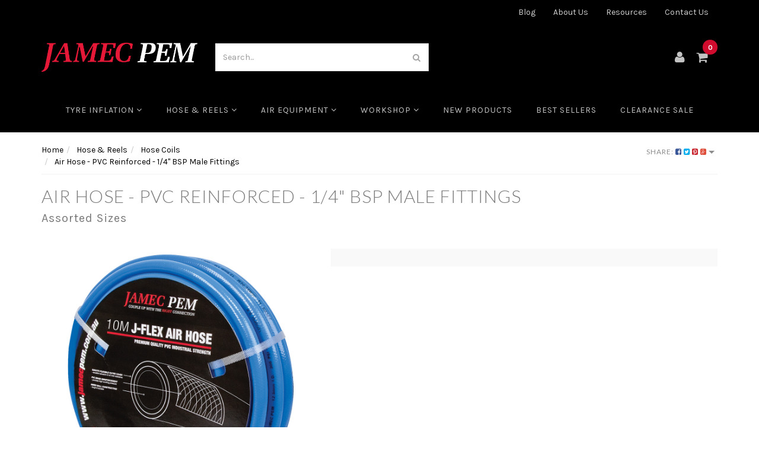

--- FILE ---
content_type: text/html; charset=utf-8
request_url: https://www.jamecpem.com/air-hose-pvc-reinforced~5488
body_size: 46137
content:
<!DOCTYPE html>
<html lang="en">
<head itemscope itemtype="http://schema.org/WebSite">
<meta http-equiv="Content-Type" content="text/html; charset=utf-8"/>
<meta name="keywords" content="Air Hose - PVC Reinforced - 1/4&quot; BSP Male Fittings"/>
<meta name="description" content="Jamec Pem PVC reinforced braided hose provides a high working pressure whilst also providing excellent abrasion and oil resistance thanks to the smooth outer cover."/>
<meta name="viewport" content="width=device-width, initial-scale=1.0, user-scalable=0"/>
<meta property="og:image" content="https://www.jamecpem.com/assets/full/56.1930M.jpg?20210302144845"/>
<meta property="og:title" content="Air Hose - PVC Reinforced - 1/4&quot; BSP Male Fittings"/>
<meta property="og:site_name" content="Jamec Pem"/>
<meta property="og:type" content="website"/>
<meta property="og:url" content="https://www.jamecpem.com/air-hose-pvc-reinforced~5488"/>
<meta property="og:description" content="Jamec Pem PVC reinforced braided hose provides a high working pressure whilst also providing excellent abrasion and oil resistance thanks to the smooth outer cover."/>

<title itemprop="name">Air Hose - PVC Reinforced - 1/4&quot; BSP Male Fittings</title>
<link rel="canonical" href="https://www.jamecpem.com/air-hose-pvc-reinforced~5488" itemprop="url"/>
<link rel="shortcut icon" href="https://www.jamecpem.com/assets/favicon_logo.png"/>
<link rel="stylesheet" type="text/css" href="/assets/themes/frame/js/plugins/slick-1.5.9/slick/slick.css?1754926651"/>
<link rel="stylesheet" type="text/css" href="/assets/themes/frame/js/plugins/slick-1.5.9/slick/slick-theme.css?1754926651"/>
<link class="theme-selector" rel="stylesheet" type="text/css" href="/assets/themes/frame/css/app.css?1754926651" media="all"/>
<link rel="stylesheet" type="text/css" href="/assets/themes/frame/css/style.css?1754926651" media="all"/>


<link rel="stylesheet" type="text/css" href="https://maxcdn.bootstrapcdn.com/font-awesome/4.4.0/css/font-awesome.min.css" media="all"/>
<link rel="stylesheet" type="text/css" href="https://cdn.neto.com.au/assets/neto-cdn/jquery_ui/1.11.1/css/custom-theme/jquery-ui-1.8.18.custom.css" media="all"/>
<link rel="stylesheet" type="text/css" href="https://cdn.neto.com.au/assets/neto-cdn/fancybox/2.1.5/jquery.fancybox.css" media="all"/>
<!--[if lte IE 8]>
	<script type="text/javascript" src="https://cdn.neto.com.au/assets/neto-cdn/html5shiv/3.7.0/html5shiv.js"></script>
	<script type="text/javascript" src="https://cdn.neto.com.au/assets/neto-cdn/respond.js/1.3.0/respond.min.js"></script>
<![endif]-->
<!-- Begin: Script 101 -->
<!-- Global site tag (gtag.js) - Google Analytics -->
<script async src="https://www.googletagmanager.com/gtag/js?id=G-XDHX1YV8L8"></script>
<script>
  window.dataLayer = window.dataLayer || [];
  function gtag(){dataLayer.push(arguments);}
  gtag('js', new Date());

  gtag('config', 'G-XDHX1YV8L8');
</script>
<!-- End: Script 101 -->
<!-- Begin: Script 103 -->
<!-- Facebook Pixel Code -->
<script>
!function(f,b,e,v,n,t,s)
{if(f.fbq)return;n=f.fbq=function(){n.callMethod?
n.callMethod.apply(n,arguments):n.queue.push(arguments)};
if(!f._fbq)f._fbq=n;n.push=n;n.loaded=!0;n.version='2.0';
n.queue=[];t=b.createElement(e);t.async=!0;
t.src=v;s=b.getElementsByTagName(e)[0];
s.parentNode.insertBefore(t,s)}(window, document,'script',
'https://connect.facebook.net/en_US/fbevents.js');
fbq('init', '1383215022049554');
fbq('track', 'PageView');
</script>
<noscript><img height="1" width="1"
src="https://www.facebook.com/tr?id=1383215022049554&ev=PageView&noscript=1"
/></noscript>
<!-- End Facebook Pixel Code -->
<!-- End: Script 103 -->
<!-- Begin: Script 104 -->
<meta name="facebook-domain-verification" content="q7snekw7x2e4g4585egj7guzrkcdie" />
<!-- End: Script 104 -->


</head>
<body id="n_product" class="n_frame">

<nav class="navbar navbar-inverse c_navbarWrapper">
	<div class="container">
		<div class="row">
			<div class=navbar-header>
				<button type=button class="navbar-toggle collapsed mobile-menu-toggle pull-left" data-toggle="collapse" data-target="#navbar-top" aria-expanded="false">
					<span class=sr-only>Toggle navigation</span>
					<span class=icon-bar></span>
					<span class=icon-bar></span>
					<span class=icon-bar></span>
				</button>

				<div class="text-right c_cartWrapper visible-xs">
					<a href="https://www.jamecpem.com/_myacct" class="c_headerAccount">
						<i class="fa fa-user"></i>
					</a>
					<div class="dropdown dropdown-hover" id="header-cart">
						<a href="https://www.jamecpem.com/_mycart?tkn=cart&ts=1768959105390299" class="c_headerCart" id="cartcontentsheader">
							<i class="fa fa-shopping-cart"></i><span rel="a2c_item_count">0</span>
						</a>
					</div>
				</div>
			</div>

			
			<div class="collapse navbar-collapse" id="navbar-top">
				<ul class="nav navbar-nav visible-xs c_mobileCategoryWrapper" id="mob-menu">
					<li>
									<a data-toggle="collapse" data-parent="#mob-menu" href="#mob-menu-128" class="collapsed mob-drop">
										Tyre Inflation <i class="fa fa-angle-down" aria-hidden="true"></i></a>
									<ul id="mob-menu-128" class="panel-collapse collapse collapse-menu c_mobileSubMenu">
											<li>
									<a href="https://www.jamecpem.com/tyre-equipment/">
										Accessories </a>
									</li><li>
									<a href="https://www.jamecpem.com/chucks/">
										Chucks </a>
									</li><li>
									<a href="https://www.jamecpem.com/tyre-gauges/">
										Tyre Gauges </a>
									</li><li>
									<a href="https://www.jamecpem.com/tyre-inflators/">
										Tyre Inflators </a>
									</li>
										</ul>
									</li><li>
									<a data-toggle="collapse" data-parent="#mob-menu" href="#mob-menu-127" class="collapsed mob-drop">
										Hose & Reels <i class="fa fa-angle-down" aria-hidden="true"></i></a>
									<ul id="mob-menu-127" class="panel-collapse collapse collapse-menu c_mobileSubMenu">
											<li>
									<a href="https://www.jamecpem.com/hose-clamps/">
										Accessories </a>
									</li><li>
									<a href="https://www.jamecpem.com/hoses/">
										Hose Coils </a>
									</li><li>
									<a href="https://www.jamecpem.com/hose-reels/~-143">
										Hose Reels </a>
									</li><li>
									<a href="https://www.jamecpem.com/water-guns/">
										Water Guns </a>
									</li>
										</ul>
									</li><li>
									<a data-toggle="collapse" data-parent="#mob-menu" href="#mob-menu-126" class="collapsed mob-drop">
										Air Equipment <i class="fa fa-angle-down" aria-hidden="true"></i></a>
									<ul id="mob-menu-126" class="panel-collapse collapse collapse-menu c_mobileSubMenu">
											<li>
									<a href="https://www.jamecpem.com/casv/">
										Safety Valves </a>
									</li><li>
									<a href="https://www.jamecpem.com/airline-accessories/">
										Accessories </a>
									</li><li>
									<a href="https://www.jamecpem.com/adaptors/">
										Adaptors </a>
									</li><li>
									<a href="https://www.jamecpem.com/airline-fittings/">
										Airline Fittings </a>
									</li><li>
									<a href="https://www.jamecpem.com/ball-valves/">
										Ball Valves </a>
									</li><li>
									<a href="https://www.jamecpem.com/air-blow-guns/">
										Blow Guns </a>
									</li><li>
									<a href="https://www.jamecpem.com/couplings/">
										Couplings </a>
									</li><li>
									<a href="https://www.jamecpem.com/filters-regulators/">
										Filters & Regulators </a>
									</li><li>
									<a href="https://www.jamecpem.com/pressure-gauges/">
										Pressure Gauges </a>
									</li><li>
									<a href="https://www.jamecpem.com/tail-pcs/">
										Tailpieces </a>
									</li>
										</ul>
									</li><li>
									<a data-toggle="collapse" data-parent="#mob-menu" href="#mob-menu-129" class="collapsed mob-drop">
										Workshop <i class="fa fa-angle-down" aria-hidden="true"></i></a>
									<ul id="mob-menu-129" class="panel-collapse collapse collapse-menu c_mobileSubMenu">
											<li>
									<a href="https://www.jamecpem.com/door-handle-remover/">
										Accessories </a>
									</li><li>
									<a href="https://www.jamecpem.com/electrical-cables/">
										Electrical Cables </a>
									</li><li>
									<a href="https://www.jamecpem.com/flexgrip/">
										Flexgrip </a>
									</li><li>
									<a href="https://www.jamecpem.com/lighting/">
										Lighting </a>
									</li><li>
									<a href="https://www.jamecpem.com/oils/">
										Oils </a>
									</li><li>
									<a href="https://www.jamecpem.com/trade-master-packs/">
										Trade & Master Packs </a>
									</li>
										</ul>
									</li><li>
									<a href="https://www.jamecpem.com/new-products/">
										New Products </a>
									</li><li>
									<a href="https://www.jamecpem.com/best-sellers/">
										Best Sellers </a>
									</li><li>
									<a href="https://www.jamecpem.com/sale/">
										CLEARANCE SALE </a>
									</li>
					</ul>
				<ul class="nav navbar-nav c_utilityWrapper">
					<li class=""> <a href="/blog/our-blog/" >Blog </a>
									</li><li class=""> <a href="/about-us/" >About Us </a>
									</li><li class=""> <a href="/interesting-articles/" >Resources </a>
									</li><li class=""> <a href="/form/contact-us/" >Contact Us </a>
									</li>
					</ul>
			</div>
		</div>
	</div>
</nav>

<div class="wrapper-header">
	<div class="container">
		<div class="row row-header">
			
			<div class="col-xs-12 col-sm-4 col-md-3 wrapper-logo text-center">
				<a href="https://www.jamecpem.com" title="Jamec Pem">
					<img class="logo" src="/assets/website_logo.png" alt="Jamec Pem"/>
				</a>
			</div>
			<div class="col-xs-12 col-sm-6 col-md-4">
				<div class="header-search">
					<form name="productsearch" method="get" action="/">
						<input type="hidden" name="rf" value="kw"/>
						<div class="input-group">
							<input class="form-control ajax_search" value="" id="name_search" autocomplete="off" name="kw" type="text" placeholder="Search..."/>
							<span class="input-group-btn">
								<button type="submit" value="Search" class="btn btn-default"><i class="fa fa-search"></i></button>
							</span>
						</div>
					</form>
				</div>
			</div>
			<div class="col-sm-2 col-md-5 text-right c_cartWrapper hidden-xs">
				<a href="https://www.jamecpem.com/_myacct" class="c_headerAccount">
					<i class="fa fa-user"></i>
				</a>
				<div class="dropdown dropdown-hover" id="header-cart">
					<a href="https://www.jamecpem.com/_mycart?tkn=cart&ts=1768959105154978" class="c_headerCart" id="cartcontentsheader">
						<i class="fa fa-shopping-cart"></i><span rel="a2c_item_count">0</span>
					</a>
					<ul class="dropdown-menu">
						<li class="box" id="neto-dropdown">
							<div class="body padding" id="cartcontents"></div>
							<div class="footer"></div>
						</li>
					</ul>
				</div>
			</div>
		</div>
	</div>
</div>

<div class="c_categoryMenuWrapper hidden-xs">
	<div class="c_categoryMenuContainer">
		<ul class="nav navbar-nav category-menu">
			<li class="dropdown dropdown-hover"> <a href="https://www.jamecpem.com/tyre-inflation/" class="ease dropdown-toggle">Tyre Inflation <i class="fa fa-angle-down" aria-hidden="true"></i></a>
							<ul class="dropdown-menu c_level2">
									<li class=""> <a href="https://www.jamecpem.com/tyre-equipment/" class="ease nuhover dropdown-toggle">Accessories</a>
							</li><li class=""> <a href="https://www.jamecpem.com/chucks/" class="ease nuhover dropdown-toggle">Chucks</a>
							</li><li class=""> <a href="https://www.jamecpem.com/tyre-gauges/" class="ease nuhover dropdown-toggle">Tyre Gauges</a>
							</li><li class=""> <a href="https://www.jamecpem.com/tyre-inflators/" class="ease nuhover dropdown-toggle">Tyre Inflators</a>
							</li>
								</ul>
							</li><li class="dropdown dropdown-hover"> <a href="https://www.jamecpem.com/hose-reels/" class="ease dropdown-toggle">Hose & Reels <i class="fa fa-angle-down" aria-hidden="true"></i></a>
							<ul class="dropdown-menu c_level2">
									<li class=""> <a href="https://www.jamecpem.com/hose-clamps/" class="ease nuhover dropdown-toggle">Accessories</a>
							</li><li class=""> <a href="https://www.jamecpem.com/hoses/" class="ease nuhover dropdown-toggle">Hose Coils</a>
							</li><li class=""> <a href="https://www.jamecpem.com/hose-reels/~-143" class="ease nuhover dropdown-toggle">Hose Reels</a>
							</li><li class=""> <a href="https://www.jamecpem.com/water-guns/" class="ease nuhover dropdown-toggle">Water Guns</a>
							</li>
								</ul>
							</li><li class="dropdown dropdown-hover"> <a href="https://www.jamecpem.com/air-equipment/" class="ease dropdown-toggle">Air Equipment <i class="fa fa-angle-down" aria-hidden="true"></i></a>
							<ul class="dropdown-menu c_level2">
									<li class=""> <a href="https://www.jamecpem.com/casv/" class="ease nuhover dropdown-toggle">Safety Valves</a>
							</li><li class=""> <a href="https://www.jamecpem.com/airline-accessories/" class="ease nuhover dropdown-toggle">Accessories</a>
							</li><li class=""> <a href="https://www.jamecpem.com/adaptors/" class="ease nuhover dropdown-toggle">Adaptors</a>
							</li><li class=""> <a href="https://www.jamecpem.com/airline-fittings/" class="ease nuhover dropdown-toggle">Airline Fittings</a>
							</li><li class=""> <a href="https://www.jamecpem.com/ball-valves/" class="ease nuhover dropdown-toggle">Ball Valves</a>
							</li><li class=""> <a href="https://www.jamecpem.com/air-blow-guns/" class="ease nuhover dropdown-toggle">Blow Guns</a>
							</li><li class=""> <a href="https://www.jamecpem.com/couplings/" class="ease nuhover dropdown-toggle">Couplings</a>
							</li><li class=""> <a href="https://www.jamecpem.com/filters-regulators/" class="ease nuhover dropdown-toggle">Filters & Regulators</a>
							</li><li class=""> <a href="https://www.jamecpem.com/pressure-gauges/" class="ease nuhover dropdown-toggle">Pressure Gauges</a>
							</li><li class=""> <a href="https://www.jamecpem.com/tail-pcs/" class="ease nuhover dropdown-toggle">Tailpieces</a>
							</li>
								</ul>
							</li><li class="dropdown dropdown-hover"> <a href="https://www.jamecpem.com/workshop/" class="ease dropdown-toggle">Workshop <i class="fa fa-angle-down" aria-hidden="true"></i></a>
							<ul class="dropdown-menu c_level2">
									<li class=""> <a href="https://www.jamecpem.com/door-handle-remover/" class="ease nuhover dropdown-toggle">Accessories</a>
							</li><li class=""> <a href="https://www.jamecpem.com/electrical-cables/" class="ease nuhover dropdown-toggle">Electrical Cables</a>
							</li><li class=""> <a href="https://www.jamecpem.com/flexgrip/" class="ease nuhover dropdown-toggle">Flexgrip</a>
							</li><li class=""> <a href="https://www.jamecpem.com/lighting/" class="ease nuhover dropdown-toggle">Lighting</a>
							</li><li class=""> <a href="https://www.jamecpem.com/oils/" class="ease nuhover dropdown-toggle">Oils</a>
							</li><li class=""> <a href="https://www.jamecpem.com/trade-master-packs/" class="ease nuhover dropdown-toggle">Trade & Master Packs</a>
							</li>
								</ul>
							</li><li class=""> <a href="https://www.jamecpem.com/new-products/" class="ease ">New Products </a>
							</li><li class=""> <a href="https://www.jamecpem.com/best-sellers/" class="ease ">Best Sellers </a>
							</li><li class=""> <a href="https://www.jamecpem.com/sale/" class="ease ">CLEARANCE SALE </a>
							</li>
			</ul>
	</div>
</div>

<div id="main-content" class="container" role="main">
		<div class="row">

<div class="col-xs-12 c_productPageWrapper">
	<div class="row">
		<div class="col-sm-6">
			<nav aria-label="breadcrumb">
						<ol class="breadcrumb" itemscope itemtype="http://schema.org/BreadcrumbList">
							<li class="breadcrumb-item" itemprop="itemListElement" itemscope itemtype="http://schema.org/ListItem">
								<a href="https://www.jamecpem.com" itemprop="item"><span itemprop="name">Home</span></a>
								<meta itemprop="position" content="0" />
							</li><li class="breadcrumb-item" itemprop="itemListElement" itemscope itemtype="http://schema.org/ListItem">
								<a href="/hose-reels/" itemprop="item"><span itemprop="name">Hose &amp; Reels</span></a>
								<meta itemprop="position" content="1" />
							</li><li class="breadcrumb-item" itemprop="itemListElement" itemscope itemtype="http://schema.org/ListItem">
								<a href="/hoses/" itemprop="item"><span itemprop="name">Hose Coils</span></a>
								<meta itemprop="position" content="2" />
							</li><li class="breadcrumb-item" itemprop="itemListElement" itemscope itemtype="http://schema.org/ListItem">
								<a href="/air-hose-pvc-reinforced~5488" itemprop="item"><span itemprop="name">Air Hose - PVC Reinforced - 1/4&quot; BSP Male Fittings</span></a>
								<meta itemprop="position" content="3" />
							</li></ol>
					</nav>
		</div>
		<div class="col-sm-6 text-right c_shareWrapper">
			<div class="dropdown pull-right">
				<button class="btn btn-default btn-lg dropdown-toggle btn-share" type="button" id="dropdownMenu1" data-toggle="dropdown" aria-expanded="true">
					Share: <i class="fa fa-facebook-square text-facebook"></i>
					<i class="fa fa-twitter-square text-twitter"></i>
					<i class="fa fa-pinterest-square text-pinterest"></i>
					<i class="fa fa-google-plus-square text-google-plus"></i>
					<span class="caret"></span>
				</button>
				<ul class="dropdown-menu" role="menu" aria-labelledby="dropdownMenu1">
					<li role="presentation"><a class="js-social-share" role="menuitem" tabindex="-1" href="//www.facebook.com/sharer/sharer.php?u=https%3A%2F%2Fwww.jamecpem.com%2Fair-hose-pvc-reinforced%7E5488"><i class="fa fa-facebook-square text-facebook"></i> Facebook</a></li>
					<li role="presentation"><a class="js-social-share" role="menuitem" tabindex="-1" href="//twitter.com/intent/tweet/?text=Air%20Hose%20-%20PVC%20Reinforced%20-%201%2F4%26quot%3B%20BSP%20Male%20Fittings&amp;url=https%3A%2F%2Fwww.jamecpem.com%2Fair-hose-pvc-reinforced%7E5488"><i class="fa fa-twitter-square text-twitter"></i> Twitter</a></li>
					<li role="presentation"><a class="js-social-share" role="menuitem" tabindex="-1" href="//www.pinterest.com/pin/create/button/?url=https%3A%2F%2Fwww.jamecpem.com%2Fair-hose-pvc-reinforced%7E5488&amp;media=https%3A%2F%2Fwww.jamecpem.com%2Fassets%2Ffull%2F56.1930M.jpg%3F20210302144845&amp;description=Air%20Hose%20-%20PVC%20Reinforced%20-%201%2F4%26quot%3B%20BSP%20Male%20Fittings"><i class="fa fa-pinterest-square text-pinterest"></i> Pinterest</a></li>
					<li role="presentation"><a class="js-social-share" role="menuitem" tabindex="-1" href="//plus.google.com/share?url=https%3A%2F%2Fwww.jamecpem.com%2Fair-hose-pvc-reinforced%7E5488"><i class="fa fa-google-plus-square text-google-plus"></i> Google+</a></li>
				</ul>
			</div>
		</div>
	</div>
	<div itemscope itemtype="http://schema.org/Product" class="schemawrapper">
		<div class="row">
			<div id="_jstl__header"><input type="hidden" id="_jstl__header_k0" value="template"/><input type="hidden" id="_jstl__header_v0" value="aGVhZGVy"/><input type="hidden" id="_jstl__header_k1" value="type"/><input type="hidden" id="_jstl__header_v1" value="aXRlbQ"/><input type="hidden" id="_jstl__header_k2" value="onreload"/><input type="hidden" id="_jstl__header_v2" value=""/><input type="hidden" id="_jstl__header_k3" value="content_id"/><input type="hidden" id="_jstl__header_v3" value="157"/><input type="hidden" id="_jstl__header_k4" value="sku"/><input type="hidden" id="_jstl__header_v4" value="56.1930M"/><input type="hidden" id="_jstl__header_k5" value="preview"/><input type="hidden" id="_jstl__header_v5" value="y"/><div id="_jstl__header_r"><div class="wrapper-product-title col-xs-12">
	<meta itemprop="itemCondition" content="NewCondition">
	<meta itemprop="brand" content=""/>
	<meta itemprop="description" content="Jamec Pem PVC reinforced braided hose provides a high working pressure whilst also providing excellent abrasion and oil resistance thanks to the smooth outer cover. The UV stabilized hose also provides excellent material longevity  Features:   	PVC braid provides a high working pressure 	Smooth outer cover provides excellent abrasion and oil resistance 	UV stabilized for material longevity 	Kink resistant 	Compressed air applications with a working pressure <= 300 psi   Product Specifications   	Hose Material:  Reinforced braided PVC 	Max Working Pressure:  300 psi, 2068 kPa 	Fitting Size:  1/4" BSP male fittings both ends 	Fitting material:  Brass 	Application:  Air   SELECT THE RIGHT HOSE : QUICK GUIDE   (click to view)   	 		 		 		 		 		 		 		 		 		 	 	 		 			SKU No. 			Hose Length 			Hose I.D 			Hose O.D 		 		 			56.1930 			10 m 			10.5 mm (1/2") 			16.5 mm (5/8") 		 		 			56.1951 			20 m 			10 mm (3/8") 			16 mm (5/8") 		 		 			56.1953 			30 m 			10 mm (3/8") 			16 mm (5/8") 		 	  "/>
	<meta itemprop="sku" content="56.1930M"/>
	<hr/>
	<h1 itemprop="name">Air Hose - PVC Reinforced - 1/4&quot; BSP Male Fittings</h1>
	<h3 class="text-muted">Assorted Sizes</h3>
	</div></div></div>
		</div>
		<div class="row">
			<div class="col-sm-5">
				<div id="_jstl__images"><input type="hidden" id="_jstl__images_k0" value="template"/><input type="hidden" id="_jstl__images_v0" value="aW1hZ2Vz"/><input type="hidden" id="_jstl__images_k1" value="type"/><input type="hidden" id="_jstl__images_v1" value="aXRlbQ"/><input type="hidden" id="_jstl__images_k2" value="preview"/><input type="hidden" id="_jstl__images_v2" value="y"/><input type="hidden" id="_jstl__images_k3" value="sku"/><input type="hidden" id="_jstl__images_v3" value="56.1930M"/><input type="hidden" id="_jstl__images_k4" value="content_id"/><input type="hidden" id="_jstl__images_v4" value="157"/><input type="hidden" id="_jstl__images_k5" value="onreload"/><input type="hidden" id="_jstl__images_v5" value=""/><div id="_jstl__images_r"><meta property="og:image" content=""/>
<div class="main-image text-center cts_slickMainImg">
	<a href="/assets/full/56.1930M.jpg?20210302144845" class="fancybox fancybox-img" rel="product_images">
		<img src="/assets/full/56.1930M.jpg?20210302144845" border="0" class="img-responsive product-image-small" title="Large View" itemprop="image">
	</a>

	
</div>
<div class="cts_slickNav">
	<div class="cts_altImgWrapper">
		<img src="/assets/thumb/56.1930M.jpg?20210302144845" border="0" class="img-responsive product-image-small">
	</div>
	
</div>

<div class="row">
	
</div></div></div>
			</div>
			<div class="col-sm-7">
				<div id="_jstl__pricing"><input type="hidden" id="_jstl__pricing_k0" value="template"/><input type="hidden" id="_jstl__pricing_v0" value="cHJpY2luZw"/><input type="hidden" id="_jstl__pricing_k1" value="type"/><input type="hidden" id="_jstl__pricing_v1" value="aXRlbQ"/><input type="hidden" id="_jstl__pricing_k2" value="preview"/><input type="hidden" id="_jstl__pricing_v2" value="y"/><input type="hidden" id="_jstl__pricing_k3" value="sku"/><input type="hidden" id="_jstl__pricing_v3" value="56.1930M"/><input type="hidden" id="_jstl__pricing_k4" value="content_id"/><input type="hidden" id="_jstl__pricing_v4" value="157"/><input type="hidden" id="_jstl__pricing_k5" value="onreload"/><input type="hidden" id="_jstl__pricing_v5" value=""/><div id="_jstl__pricing_r"></div></div>
				<div class="c_buyingOptWrapper">
					<form>
						
						
						</form>
					</div>
			</div>
			<div class="col-sm-7">
				</div>
		</div>
	</div>

	<div class="row">
		<div class="col-xs-12">
			
			
			<div class="tabbable">
				<ul class="nav nav-tabs">
					<li class="active">
						<a href="#description" data-toggle="tab">Description</a>
					</li>
					<li>
						<a href="#specifications" data-toggle="tab">Specifications</a>
					</li>
					<li>
						<a class="reviews" href="#reviews" data-toggle="tab">
							Reviews
							<i class="fa fa-star-o"></i>
							<i class="fa fa-star-o"></i>
							<i class="fa fa-star-o"></i>
							<i class="fa fa-star-o"></i>
							<i class="fa fa-star-o"></i>
							</a>
					</li>
					</ul>
				<div class="tab-content">
					<div class="tab-pane active" id="description">
						<div class="productdetails">
							<p><span style="color: rgb(0, 0, 0); font-family: karla, Helvetica, Arial, sans-serif; font-size: 14px; background-color: rgb(249, 249, 249);">Jamec Pem PVC reinforced braided hose provides a high working pressure whilst also providing excellent abrasion and oil resistance thanks to the smooth outer cover. The UV stabilized hose also provides excellent material longevity</span></p>

<p style="box-sizing: border-box; margin: 0px 0px 10px; color: rgb(0, 0, 0); font-family: karla, Helvetica, Arial, sans-serif; font-size: 14px; background-color: rgb(249, 249, 249);"><span style="box-sizing: border-box; font-weight: 700;">Features:</span></p>

<ul style="box-sizing: border-box; margin-top: 0px; margin-bottom: 10px; color: rgb(0, 0, 0); font-family: karla, Helvetica, Arial, sans-serif; font-size: 14px; background-color: rgb(249, 249, 249);">
	<li style="box-sizing: border-box;">PVC braid provides a high working pressure</li>
	<li style="box-sizing: border-box;">Smooth outer cover provides excellent abrasion and oil resistance</li>
	<li style="box-sizing: border-box;">UV stabilized for material longevity</li>
	<li style="box-sizing: border-box;">Kink resistant</li>
	<li style="box-sizing: border-box;">Compressed air applications with a working pressure &lt;= 300 psi</li>
</ul>

<p style="box-sizing: border-box;"><strong>Product Specifications</strong></p>

<ul>
	<li style="box-sizing: border-box;"><strong>Hose Material:&nbsp;</strong>Reinforced braided PVC</li>
	<li style="box-sizing: border-box;"><strong>Max Working Pressure:&nbsp;</strong>300 psi, 2068 kPa</li>
	<li style="box-sizing: border-box;"><strong>Fitting Size:&nbsp;</strong>1/4" BSP male fittings both ends</li>
	<li style="box-sizing: border-box;"><strong>Fitting material:&nbsp;</strong>Brass</li>
	<li style="box-sizing: border-box;"><strong>Application:&nbsp;</strong>Air</li>
</ul>

<p style="box-sizing: border-box;"><a href="https://www.jamecpem.com/assets/files/JP_QuickGuides_Hoses_202106_QG(1).pdf"><strong><span style="background-color: rgb(211, 211, 211);">SELECT THE RIGHT HOSE : QUICK GUIDE&nbsp;</span></strong></a>&nbsp;(click to view)</p>

<table border="0" cellpadding="0" cellspacing="0" style="border-collapse: collapse; width: 30%;" width="1342">
	<colgroup>
		<col style="width: 125pt;" width="167" />
		<col style="width: 64pt;" width="85" />
		<col span="2" style="width: 76pt;" width="101" />
		<col style="width: 94pt;" width="125" />
		<col style="width: 78pt;" width="104" />
		<col style="width: 114pt;" width="152" />
		<col style="width: 194pt;" width="259" />
		<col style="width: 79pt;" width="105" />
		<col style="width: 107pt;" width="143" />
	</colgroup>
	<tbody>
		<tr height="23" style="height: 17pt;">
			<td class="xl73" height="23" style="padding-top: 1px; padding-right: 1px; padding-left: 1px; color: white; font-size: 11pt; font-weight: 700; font-family: Calibri, sans-serif; vertical-align: bottom; border:  0.5pt solid gray; white-space: nowrap; background: gray; height: 17pt; width: 125pt;" width="167">SKU No.</td>
			<td class="xl74" style="padding-top: 1px; padding-right: 1px; padding-left: 1px; color: white; font-size: 11pt; font-weight: 700; font-family: Calibri, sans-serif; vertical-align: bottom; border-top:  0.5pt solid gray; border-right:  0.5pt solid gray; border-bottom:  0.5pt solid gray; border-left: none; border-image: initial; white-space: nowrap; background: gray; width: 64pt;" width="85">Hose Length</td>
			<td class="xl74" style="padding-top: 1px; padding-right: 1px; padding-left: 1px; color: white; font-size: 11pt; font-weight: 700; font-family: Calibri, sans-serif; vertical-align: bottom; border-top:  0.5pt solid gray; border-right:  0.5pt solid gray; border-bottom:  0.5pt solid gray; border-left: none; border-image: initial; white-space: nowrap; background: gray; width: 76pt;" width="101">Hose I.D</td>
			<td class="xl74" style="padding-top: 1px; padding-right: 1px; padding-left: 1px; color: white; font-size: 11pt; font-weight: 700; font-family: Calibri, sans-serif; vertical-align: bottom; border-top:  0.5pt solid gray; border-right:  0.5pt solid gray; border-bottom:  0.5pt solid gray; border-left: none; border-image: initial; white-space: nowrap; background: gray; width: 76pt;" width="101">Hose O.D</td>
		</tr>
		<tr height="23" style="height: 17pt;">
			<td class="xl69" height="23" style="padding-top: 1px; padding-right: 1px; padding-left: 1px; color: black; font-size: 11pt; font-family: Calibri, sans-serif; vertical-align: bottom; border-top: none; border-right:  0.5pt solid gray; border-bottom:  0.5pt solid gray; border-left:  0.5pt solid gray; border-image: initial; white-space: nowrap; height: 17pt;">56.1930</td>
			<td class="xl67" style="padding-top: 1px; padding-right: 1px; padding-left: 1px; color: black; font-size: 11pt; font-family: Calibri, sans-serif; vertical-align: bottom; border-top: none; border-right:  0.5pt solid gray; border-bottom:  0.5pt solid gray; border-left: none; border-image: initial; white-space: nowrap;">10 m</td>
			<td class="xl68" style="padding-top: 1px; padding-right: 1px; padding-left: 1px; color: black; font-size: 11pt; font-family: Calibri, sans-serif; vertical-align: top; border-top: none; border-right:  0.5pt solid gray; border-bottom:  0.5pt solid gray; border-left: none; border-image: initial; white-space: nowrap;">10.5 mm (1/2")</td>
			<td class="xl68" style="padding-top: 1px; padding-right: 1px; padding-left: 1px; color: black; font-size: 11pt; font-family: Calibri, sans-serif; vertical-align: top; border-top: none; border-right:  0.5pt solid gray; border-bottom:  0.5pt solid gray; border-left: none; border-image: initial; white-space: nowrap;">16.5 mm (5/8")</td>
		</tr>
		<tr height="23" style="height: 17pt;">
			<td class="xl69" height="23" style="padding-top: 1px; padding-right: 1px; padding-left: 1px; color: black; font-size: 11pt; font-family: Calibri, sans-serif; vertical-align: bottom; border-top: none; border-right:  0.5pt solid gray; border-bottom:  0.5pt solid gray; border-left:  0.5pt solid gray; border-image: initial; white-space: nowrap; height: 17pt;">56.1951</td>
			<td class="xl67" style="padding-top: 1px; padding-right: 1px; padding-left: 1px; color: black; font-size: 11pt; font-family: Calibri, sans-serif; vertical-align: bottom; border-top: none; border-right:  0.5pt solid gray; border-bottom:  0.5pt solid gray; border-left: none; border-image: initial; white-space: nowrap;">20 m</td>
			<td class="xl67" style="padding-top: 1px; padding-right: 1px; padding-left: 1px; color: black; font-size: 11pt; font-family: Calibri, sans-serif; vertical-align: bottom; border-top: none; border-right:  0.5pt solid gray; border-bottom:  0.5pt solid gray; border-left: none; border-image: initial; white-space: nowrap;">10 mm (3/8")</td>
			<td class="xl67" style="padding-top: 1px; padding-right: 1px; padding-left: 1px; color: black; font-size: 11pt; font-family: Calibri, sans-serif; vertical-align: bottom; border-top: none; border-right:  0.5pt solid gray; border-bottom:  0.5pt solid gray; border-left: none; border-image: initial; white-space: nowrap;">16 mm (5/8")</td>
		</tr>
		<tr height="23" style="height: 17pt;">
			<td class="xl69" height="23" style="padding-top: 1px; padding-right: 1px; padding-left: 1px; color: black; font-size: 11pt; font-family: Calibri, sans-serif; vertical-align: bottom; border-top: none; border-right:  0.5pt solid gray; border-bottom:  0.5pt solid gray; border-left:  0.5pt solid gray; border-image: initial; white-space: nowrap; height: 17pt;">56.1953</td>
			<td class="xl67" style="padding-top: 1px; padding-right: 1px; padding-left: 1px; color: black; font-size: 11pt; font-family: Calibri, sans-serif; vertical-align: bottom; border-top: none; border-right:  0.5pt solid gray; border-bottom:  0.5pt solid gray; border-left: none; border-image: initial; white-space: nowrap;">30 m</td>
			<td class="xl67" style="padding-top: 1px; padding-right: 1px; padding-left: 1px; color: black; font-size: 11pt; font-family: Calibri, sans-serif; vertical-align: bottom; border-top: none; border-right:  0.5pt solid gray; border-bottom:  0.5pt solid gray; border-left: none; border-image: initial; white-space: nowrap;">10 mm (3/8")</td>
			<td class="xl67" style="padding-top: 1px; padding-right: 1px; padding-left: 1px; color: black; font-size: 11pt; font-family: Calibri, sans-serif; vertical-align: bottom; border-top: none; border-right:  0.5pt solid gray; border-bottom:  0.5pt solid gray; border-left: none; border-image: initial; white-space: nowrap;">16 mm (5/8")</td>
		</tr>
	</tbody>
</table>

						</div>
						<p class="small">
							(<span itemprop="productID">56.1930M</span>)
						</p>
					</div>
					<div class="tab-pane" id="specifications">
						<table class="table">
							<tbody>
								<tr>
									<td><strong>SKU</strong></td>
									<td>56.1930M</td>
								</tr>
								</tbody>
						</table>
					</div>
					<div class="tab-pane" id="reviews">
						
						<h4>Be The First To Review This Product!</h4>
							<p>Help other Jamec Pem users shop smarter by writing reviews for products you have purchased.</p>
							<p><a class="btn btn-default" href="https://www.jamecpem.com/_myacct/write_review?item=56.1930M"><i class="fa fa-edit"></i> Write a product review</a></p>
						</div><!--/.tab-pane-->
					</div><!--/.tab-content-->
			</div><!--/.tabbable-->
		</div><!--/.col-xs-12-->
	</div><!--/.row-->
	<div class="row">
		<div class="col-xs-12">
			<!-- Begin: Script 101 -->
<!-- Global site tag (gtag.js) - Google Ads: 381329326 -->
<script async src="https://www.googletagmanager.com/gtag/js?id=AW-381329326"></script>
<script>
  window.dataLayer = window.dataLayer || [];
  function gtag(){dataLayer.push(arguments);}
  gtag('js', new Date());

  gtag('config', 'AW-381329326');
</script>
<!-- End: Script 101 -->

		</div>
	</div>
	<div class="row">
		<div class="col-xs-12">
			
			
			
			<h3 class="c_otherProducts">More From This Category</h3>
				<br />
				<div class="row"><div class="wrapper-thumbnail col-xs-8 col-sm-6 col-md-4 col-lg-3">
	<div class="thumbnail c_productThumbnail c_galleryThumbnail" itemscope itemtype="http://schema.org/Product">
		<meta itemprop="brand" content=""/>
		<meta itemprop="mpn" content="56.3234M"/>
		<a href="https://www.jamecpem.com/air-hose-extreme-ultraflex-reinforced~4787" class="thumbnail-image">
			<img src="/assets/thumbL/56.3234M.jpg?20210203042127" class="product-image" alt="1/2&quot; Air Hose - 3/8&quot; BSP Male Fittings" rel="itmimg56.3234M" itemprop="image">
			<div class="c_thumbWishlist">
				<span nloader-content-id="gjay17VRWnh6o-Qw5Uqg7XUIRijTe92qr93d0Yz3yKYJapFzsaFp7psZv16SQGHkAsAoj8u51hiN8gxPgWYklQ" nloader-content="[base64]" nloader-data="[base64]"></span>
			</div>
			<div class="colouropt-wrap">
				<div class="product-options colour-options">
						
					</div>
				</div>
		</a>
		<div class="caption">
			<h3 itemprop="name"><a href="https://www.jamecpem.com/air-hose-extreme-ultraflex-reinforced~4787" title="1/2&quot; Air Hose - 3/8&quot; BSP Male Fittings">1/2" Air Hose - 3/8" BSP Male Fittings</a></h3>
			<p class="price" itemprop="offers" itemscope itemtype="http://schema.org/Offer">
				From&nbsp;<span itemprop="price" content="76.95">$76.95</span>
				<meta itemprop="priceCurrency" content="AUD">
			</p>

		</div>
		<!-- Purchase Logic -->
		<form class="form-inline buying-options">
			<input type="hidden" id="skuf2N5256.3234M" name="skuf2N5256.3234M" value="56.3234M">
			<input type="hidden" id="modelf2N5256.3234M" name="modelf2N5256.3234M" value="1/2&quot; Air Hose - 3/8&quot; BSP Male Fittings">
			<input type="hidden" id="thumbf2N5256.3234M" name="thumbf2N5256.3234M" value="/assets/thumb/56.3234M.jpg?20210203042206">
			<input type="hidden" id="qtyf2N5256.3234M" name="qtyf2N5256.3234M" value="1" class="input-tiny">
			<a href="https://www.jamecpem.com/air-hose-extreme-ultraflex-reinforced~4787" title="Buying Options" class="btn btn-info col-xs-12 btn-loads btn-lg" data-loading-text="<i class='fa fa-spinner fa-spin' style='font-size: 14px'></i>">See Options</a>
			</form>
		<!-- /Purchase Logic -->
		<div class="savings-container">
			</div>
		
	</div>
</div>
<div class="wrapper-thumbnail col-xs-8 col-sm-6 col-md-4 col-lg-3">
	<div class="thumbnail c_productThumbnail c_galleryThumbnail" itemscope itemtype="http://schema.org/Product">
		<meta itemprop="brand" content=""/>
		<meta itemprop="mpn" content="56.1963M"/>
		<a href="https://www.jamecpem.com/air-hose-pvc-reinforced-unfitted~5490" class="thumbnail-image">
			<img src="/assets/thumbL/56.1963M.jpg?20210203042131" class="product-image" alt="1/2&quot; Air Hose - PVC Reinforced - Unfitted" rel="itmimg56.1963M" itemprop="image">
			<div class="c_thumbWishlist">
				<span nloader-content-id="gjay17VRWnh6o-Qw5Uqg7XUIRijTe92qr93d0Yz3yKYIyi58QkCS44Fmn_DGjZqtyy23EihtiRdRM6hKYsK-og" nloader-content="[base64]" nloader-data="[base64]"></span>
			</div>
			<div class="colouropt-wrap">
				<div class="product-options colour-options">
						
					</div>
				</div>
		</a>
		<div class="caption">
			<h3 itemprop="name"><a href="https://www.jamecpem.com/air-hose-pvc-reinforced-unfitted~5490" title="1/2&quot; Air Hose - PVC Reinforced - Unfitted">1/2" Air Hose - PVC Reinforced - Unfitted</a></h3>
			<p class="price" itemprop="offers" itemscope itemtype="http://schema.org/Offer">
				From&nbsp;<span itemprop="price" content="374.95">$374.95</span>
				<meta itemprop="priceCurrency" content="AUD">
			</p>

		</div>
		<!-- Purchase Logic -->
		<form class="form-inline buying-options">
			<input type="hidden" id="skuBVHgz56.1963M" name="skuBVHgz56.1963M" value="56.1963M">
			<input type="hidden" id="modelBVHgz56.1963M" name="modelBVHgz56.1963M" value="1/2&quot; Air Hose - PVC Reinforced - Unfitted">
			<input type="hidden" id="thumbBVHgz56.1963M" name="thumbBVHgz56.1963M" value="/assets/thumb/56.1963M.jpg?20210203042209">
			<input type="hidden" id="qtyBVHgz56.1963M" name="qtyBVHgz56.1963M" value="1" class="input-tiny">
			<a href="https://www.jamecpem.com/air-hose-pvc-reinforced-unfitted~5490" title="Buying Options" class="btn btn-info col-xs-12 btn-loads btn-lg" data-loading-text="<i class='fa fa-spinner fa-spin' style='font-size: 14px'></i>">See Options</a>
			</form>
		<!-- /Purchase Logic -->
		<div class="savings-container">
			</div>
		
	</div>
</div>
<div class="wrapper-thumbnail col-xs-8 col-sm-6 col-md-4 col-lg-3">
	<div class="thumbnail c_productThumbnail c_galleryThumbnail" itemscope itemtype="http://schema.org/Product">
		<meta itemprop="brand" content=""/>
		<meta itemprop="mpn" content="56.3134M"/>
		<a href="https://www.jamecpem.com/air-hose-extreme-ultraflex-reinforced-1-4-bsp-male" class="thumbnail-image">
			<img src="/assets/thumbL/56.3134M.jpg?20210203042131" class="product-image" alt="3/8&quot; Air Hose - 1/4&quot; BSP Male Fittings" rel="itmimg56.3134M" itemprop="image">
			<div class="c_thumbWishlist">
				<span nloader-content-id="gjay17VRWnh6o-Qw5Uqg7XUIRijTe92qr93d0Yz3yKYwNnk3wdnErIenmRtw0pOoD-niIFtCw9cGlTmbuaZUeo" nloader-content="[base64]" nloader-data="[base64]"></span>
			</div>
			<div class="colouropt-wrap">
				<div class="product-options colour-options">
						
					</div>
				</div>
		</a>
		<div class="caption">
			<h3 itemprop="name"><a href="https://www.jamecpem.com/air-hose-extreme-ultraflex-reinforced-1-4-bsp-male" title="3/8&quot; Air Hose - 1/4&quot; BSP Male Fittings">3/8" Air Hose - 1/4" BSP Male Fittings</a></h3>
			<p class="price" itemprop="offers" itemscope itemtype="http://schema.org/Offer">
				From&nbsp;<span itemprop="price" content="39.95">$39.95</span>
				<meta itemprop="priceCurrency" content="AUD">
			</p>

		</div>
		<!-- Purchase Logic -->
		<form class="form-inline buying-options">
			<input type="hidden" id="skuJsp3V56.3134M" name="skuJsp3V56.3134M" value="56.3134M">
			<input type="hidden" id="modelJsp3V56.3134M" name="modelJsp3V56.3134M" value="3/8&quot; Air Hose - 1/4&quot; BSP Male Fittings">
			<input type="hidden" id="thumbJsp3V56.3134M" name="thumbJsp3V56.3134M" value="/assets/thumb/56.3134M.jpg?20210203042209">
			<input type="hidden" id="qtyJsp3V56.3134M" name="qtyJsp3V56.3134M" value="1" class="input-tiny">
			<a href="https://www.jamecpem.com/air-hose-extreme-ultraflex-reinforced-1-4-bsp-male" title="Buying Options" class="btn btn-info col-xs-12 btn-loads btn-lg" data-loading-text="<i class='fa fa-spinner fa-spin' style='font-size: 14px'></i>">See Options</a>
			</form>
		<!-- /Purchase Logic -->
		<div class="savings-container">
			</div>
		
	</div>
</div>
<div class="wrapper-thumbnail col-xs-8 col-sm-6 col-md-4 col-lg-3">
	<div class="thumbnail c_productThumbnail c_galleryThumbnail" itemscope itemtype="http://schema.org/Product">
		<meta itemprop="brand" content=""/>
		<meta itemprop="mpn" content="56.1969M"/>
		<a href="https://www.jamecpem.com/air-hose-pvc-reinforced-unfitted" class="thumbnail-image">
			<img src="/assets/thumbL/56.1969M.jpg?20210203042131" class="product-image" alt="3/8&quot; Air Hose - PVC Reinforced - Unfitted" rel="itmimg56.1969M" itemprop="image">
			<div class="c_thumbWishlist">
				<span nloader-content-id="gjay17VRWnh6o-Qw5Uqg7XUIRijTe92qr93d0Yz3yKYZJRewdq4P2erC4xAwyhAtFI-btGKNNTd6Vj62Nk6NCo" nloader-content="[base64]" nloader-data="[base64]"></span>
			</div>
			<div class="colouropt-wrap">
				<div class="product-options colour-options">
						
					</div>
				</div>
		</a>
		<div class="caption">
			<h3 itemprop="name"><a href="https://www.jamecpem.com/air-hose-pvc-reinforced-unfitted" title="3/8&quot; Air Hose - PVC Reinforced - Unfitted">3/8" Air Hose - PVC Reinforced - Unfitted</a></h3>
			<p class="price" itemprop="offers" itemscope itemtype="http://schema.org/Offer">
				From&nbsp;<span itemprop="price" content="44.95">$44.95</span>
				<meta itemprop="priceCurrency" content="AUD">
			</p>

		</div>
		<!-- Purchase Logic -->
		<form class="form-inline buying-options">
			<input type="hidden" id="skuCMjYR56.1969M" name="skuCMjYR56.1969M" value="56.1969M">
			<input type="hidden" id="modelCMjYR56.1969M" name="modelCMjYR56.1969M" value="3/8&quot; Air Hose - PVC Reinforced - Unfitted">
			<input type="hidden" id="thumbCMjYR56.1969M" name="thumbCMjYR56.1969M" value="/assets/thumb/56.1969M.jpg?20210203042209">
			<input type="hidden" id="qtyCMjYR56.1969M" name="qtyCMjYR56.1969M" value="1" class="input-tiny">
			<a href="https://www.jamecpem.com/air-hose-pvc-reinforced-unfitted" title="Buying Options" class="btn btn-info col-xs-12 btn-loads btn-lg" data-loading-text="<i class='fa fa-spinner fa-spin' style='font-size: 14px'></i>">See Options</a>
			</form>
		<!-- /Purchase Logic -->
		<div class="savings-container">
			</div>
		
	</div>
</div>
<div class="wrapper-thumbnail col-xs-8 col-sm-6 col-md-4 col-lg-3">
	<div class="thumbnail c_productThumbnail c_galleryThumbnail" itemscope itemtype="http://schema.org/Product">
		<meta itemprop="brand" content=""/>
		<meta itemprop="mpn" content="56.3101M"/>
		<a href="https://www.jamecpem.com/air-hose-extreme-ultraflex-reinforced~4786" class="thumbnail-image">
			<img src="/assets/thumbL/56.3101M.jpg?20210302144905" class="product-image" alt="3/8&quot; Air Hose - Unfitted" rel="itmimg56.3101M" itemprop="image">
			<div class="c_thumbWishlist">
				<span nloader-content-id="gjay17VRWnh6o-Qw5Uqg7XUIRijTe92qr93d0Yz3yKYDIaNz4bX8SL961_dzJ1esOgOqfW_-8WoX1ox1LFJ2gs" nloader-content="[base64]" nloader-data="[base64]"></span>
			</div>
			<div class="colouropt-wrap">
				<div class="product-options colour-options">
						
					</div>
				</div>
		</a>
		<div class="caption">
			<h3 itemprop="name"><a href="https://www.jamecpem.com/air-hose-extreme-ultraflex-reinforced~4786" title="3/8&quot; Air Hose - Unfitted">3/8" Air Hose - Unfitted</a></h3>
			<p class="price" itemprop="offers" itemscope itemtype="http://schema.org/Offer">
				From&nbsp;<span itemprop="price" content="29.95">$29.95</span>
				<meta itemprop="priceCurrency" content="AUD">
			</p>

		</div>
		<!-- Purchase Logic -->
		<form class="form-inline buying-options">
			<input type="hidden" id="skuZrPXk56.3101M" name="skuZrPXk56.3101M" value="56.3101M">
			<input type="hidden" id="modelZrPXk56.3101M" name="modelZrPXk56.3101M" value="3/8&quot; Air Hose - Unfitted">
			<input type="hidden" id="thumbZrPXk56.3101M" name="thumbZrPXk56.3101M" value="/assets/thumb/56.3101M.jpg?20210302144905">
			<input type="hidden" id="qtyZrPXk56.3101M" name="qtyZrPXk56.3101M" value="1" class="input-tiny">
			<a href="https://www.jamecpem.com/air-hose-extreme-ultraflex-reinforced~4786" title="Buying Options" class="btn btn-info col-xs-12 btn-loads btn-lg" data-loading-text="<i class='fa fa-spinner fa-spin' style='font-size: 14px'></i>">See Options</a>
			</form>
		<!-- /Purchase Logic -->
		<div class="savings-container">
			</div>
		
	</div>
</div>
<div class="wrapper-thumbnail col-xs-8 col-sm-6 col-md-4 col-lg-3">
	<div class="thumbnail c_productThumbnail c_galleryThumbnail" itemscope itemtype="http://schema.org/Product">
		<meta itemprop="brand" content="Jamec Pem"/>
		<meta itemprop="mpn" content="10000137"/>
		<a href="https://www.jamecpem.com/air-hose-extreme-ultraflex-reinforced~2627" class="thumbnail-image">
			<img src="/assets/thumbL/10000137.jpg?20210618091411" class="product-image" alt="Air Hose - Extreme Ultraflex Reinforced - 1/2&quot; Unfitted" rel="itmimg10000137" itemprop="image">
			<div class="c_thumbWishlist">
				<span nloader-content-id="gjay17VRWnh6o-Qw5Uqg7XUIRijTe92qr93d0Yz3yKYaZx4538flnmuUgL0jiFxoZNfInN2dr5SHJh1_w4xhbU" nloader-content="[base64]" nloader-data="[base64]"></span>
			</div>
			<div class="colouropt-wrap">
				</div>
		</a>
		<div class="caption">
			<h3 itemprop="name"><a href="https://www.jamecpem.com/air-hose-extreme-ultraflex-reinforced~2627" title="Air Hose - Extreme Ultraflex Reinforced - 1/2&quot; Unfitted">Air Hose - Extreme Ultraflex Reinforced - 1/2"</a></h3>
			<p class="price" itemprop="offers" itemscope itemtype="http://schema.org/Offer">
				<span itemprop="price" content="599.95">$599.95</span>
				<meta itemprop="priceCurrency" content="AUD">
			</p>

		</div>
		<!-- Purchase Logic -->
		<form class="form-inline buying-options">
			<input type="hidden" id="skuH30tU10000137" name="skuH30tU10000137" value="10000137">
			<input type="hidden" id="modelH30tU10000137" name="modelH30tU10000137" value="Air Hose - Extreme Ultraflex Reinforced - 1/2&quot; Unfitted">
			<input type="hidden" id="thumbH30tU10000137" name="thumbH30tU10000137" value="/assets/thumb/10000137.jpg?20210618091411">
			<input type="hidden" id="qtyH30tU10000137" name="qtyH30tU10000137" value="1" class="input-tiny">
			<button class="notify_popup btn btn-default col-xs-12 btn-loads btn-lg" href="https://www.jamecpem.com/air-hose-extreme-ultraflex-reinforced~2627" title="Notify Me When Back In Stock" data-loading-text="<i class='fa fa-spinner fa-spin' style='font-size: 14px'></i>">Out Of Stock</button>
			</form>
		<!-- /Purchase Logic -->
		<div class="savings-container">
			</div>
		
	</div>
</div>
<div class="wrapper-thumbnail col-xs-8 col-sm-6 col-md-4 col-lg-3">
	<div class="thumbnail c_productThumbnail c_galleryThumbnail" itemscope itemtype="http://schema.org/Product">
		<meta itemprop="brand" content="Jamec Pem"/>
		<meta itemprop="mpn" content="10000136"/>
		<a href="https://www.jamecpem.com/air-hose-extreme-ultraflex-reinforced~2626" class="thumbnail-image">
			<img src="/assets/thumbL/10000136.jpg?20210204131125" class="product-image" alt="Air Hose - Extreme Ultraflex Reinforced - 3/8&quot; Unfitted" rel="itmimg10000136" itemprop="image">
			<div class="c_thumbWishlist">
				<span nloader-content-id="gjay17VRWnh6o-Qw5Uqg7XUIRijTe92qr93d0Yz3yKYQlmWFuR4zxBt0GFd1ovCvXXjfYfGMXJx5d4Wcg6AhHU" nloader-content="[base64]" nloader-data="[base64]"></span>
			</div>
			<div class="colouropt-wrap">
				</div>
		</a>
		<div class="caption">
			<h3 itemprop="name"><a href="https://www.jamecpem.com/air-hose-extreme-ultraflex-reinforced~2626" title="Air Hose - Extreme Ultraflex Reinforced - 3/8&quot; Unfitted">Air Hose - Extreme Ultraflex Reinforced - 3/8"</a></h3>
			<p class="price" itemprop="offers" itemscope itemtype="http://schema.org/Offer">
				<span itemprop="price" content="599.95">$599.95</span>
				<meta itemprop="priceCurrency" content="AUD">
			</p>

		</div>
		<!-- Purchase Logic -->
		<form class="form-inline buying-options">
			<input type="hidden" id="skuuEq0v10000136" name="skuuEq0v10000136" value="10000136">
			<input type="hidden" id="modeluEq0v10000136" name="modeluEq0v10000136" value="Air Hose - Extreme Ultraflex Reinforced - 3/8&quot; Unfitted">
			<input type="hidden" id="thumbuEq0v10000136" name="thumbuEq0v10000136" value="/assets/thumb/10000136.jpg?20210204131125">
			<input type="hidden" id="qtyuEq0v10000136" name="qtyuEq0v10000136" value="1" class="input-tiny">
			<button type="button" title="Add to Cart" class="addtocart btn-info btn col-xs-12 btn-loads btn-lg" rel="uEq0v10000136" data-loading-text="<i class='fa fa-spinner fa-spin' style='font-size: 14px'></i>">Add to Cart</button>
			</form>
		<!-- /Purchase Logic -->
		<div class="savings-container">
			</div>
		
	</div>
</div>
<div class="wrapper-thumbnail col-xs-8 col-sm-6 col-md-4 col-lg-3">
	<div class="thumbnail c_productThumbnail c_galleryThumbnail" itemscope itemtype="http://schema.org/Product">
		<meta itemprop="brand" content=""/>
		<meta itemprop="mpn" content="56.3267M"/>
		<a href="https://www.jamecpem.com/air-hose-extreme-ultraflex-reinforced-nitto-equiva" class="thumbnail-image">
			<img src="/assets/thumbL/56.3267M.jpg?20210203042131" class="product-image" alt="Air Hose - NITTO Equivalent Fittings" rel="itmimg56.3267M" itemprop="image">
			<div class="c_thumbWishlist">
				<span nloader-content-id="gjay17VRWnh6o-Qw5Uqg7XUIRijTe92qr93d0Yz3yKYvQYgrfj15uM5Jrre2wX4807r2ysfEPTFGcVvtH6EfQQ" nloader-content="[base64]" nloader-data="[base64]"></span>
			</div>
			<div class="colouropt-wrap">
				<div class="product-options colour-options">
						
					</div>
				</div>
		</a>
		<div class="caption">
			<h3 itemprop="name"><a href="https://www.jamecpem.com/air-hose-extreme-ultraflex-reinforced-nitto-equiva" title="Air Hose - NITTO Equivalent Fittings">Air Hose - NITTO Equivalent Fittings</a></h3>
			<p class="price" itemprop="offers" itemscope itemtype="http://schema.org/Offer">
				From&nbsp;<span itemprop="price" content="72.95">$72.95</span>
				<meta itemprop="priceCurrency" content="AUD">
			</p>

		</div>
		<!-- Purchase Logic -->
		<form class="form-inline buying-options">
			<input type="hidden" id="skuyrN9656.3267M" name="skuyrN9656.3267M" value="56.3267M">
			<input type="hidden" id="modelyrN9656.3267M" name="modelyrN9656.3267M" value="Air Hose - NITTO Equivalent Fittings">
			<input type="hidden" id="thumbyrN9656.3267M" name="thumbyrN9656.3267M" value="/assets/thumb/56.3267M.jpg?20210203042209">
			<input type="hidden" id="qtyyrN9656.3267M" name="qtyyrN9656.3267M" value="1" class="input-tiny">
			<a href="https://www.jamecpem.com/air-hose-extreme-ultraflex-reinforced-nitto-equiva" title="Buying Options" class="btn btn-info col-xs-12 btn-loads btn-lg" data-loading-text="<i class='fa fa-spinner fa-spin' style='font-size: 14px'></i>">See Options</a>
			</form>
		<!-- /Purchase Logic -->
		<div class="savings-container">
			</div>
		
	</div>
</div>
</div>
			<span nloader-content-id="LJmVDmQ5LQ1ZX4lXSOYgqaTI6l9yKyYgGNTJRqmh6xc3wbscNdAev1EACm33M9k0AFWguHxfN1Q9kgLsZHa8L0" nloader-content="[base64]" nloader-data="[base64]"></span>
			</div><!--/.col-xs-12-->
	</div><!--/.row-->
</div><!--/.col-xs-12-->
</div><!--/.row--></div>
</div>
<div class="wrapper-footer">
	<div class="top-footer">
			<div class="container">
				<div class="row row-footer">
					<div class="col-xs-12 col-sm-6 text-right">
						<h5 class="c_newsletterHeading">Subscribe to our newsletter</h5>
					</div>
					<div class="col-xs-12 col-sm-5 col-md-4 text-center c_newsletter">
						<form method="post" action="https://www.jamecpem.com/form/subscribe-to-our-newsletter/">
							<input type="hidden" name="list_id" value="1">
							<input type="hidden" name="opt_in" value="y">
							<div class="input-group">
								<input name="inp-email" class="form-control" type="email" value="" placeholder="Email Address" required/>
								<input name="inp-submit" type="hidden" value="y" />
								<input name="inp-opt_in" type="hidden" value="y" />
								<span class="input-group-btn">
									<button class="btn btn-primary" type="submit" value="Subscribe" data-loading-text="<i class='fa fa-spinner fa-spin' style='font-size: 14px'></i>"/>
									<i class="fa fa-arrow-right"></i></button>
								</span>
							</div>
							<div class="checkbox">
							   <label>
								   <input type="checkbox" value="y" class="terms_box" required/>
								   I have read and agree to
								   <a href="#" data-toggle="modal" data-target="#termsModal">Terms & Conditions</a> and
								   <a href="#" data-toggle="modal" data-target="#privacyModal">Privacy Policy</a>.
							   </label>
						   </div>
						</form>
					</div>
				</div>
			</div>
		</div>
	<div class="upper-footer">
		<div class="container">
			<div class="row">
				<div class="col-xs-12 text-center">
					<ul class="list-inline list-social" itemscope itemtype="http://schema.org/Organization" role="contentinfo" aria-label="Social media">
						<meta itemprop="url" content="https://www.jamecpem.com"/>
						<meta itemprop="logo" content="https://www.jamecpem.com/assets/website_logo.png"/>
						<meta itemprop="name" content="Jamec Pem"/>
						<li class="nav-item"><a href="https://www.jamecpem.com/form/contact-us/" target="_blank" title="Email us" rel="noopener" aria-label="Email us"><i class="fa fa-envelope colour-envelope" aria-hidden="true"></i></a></li>
						<li class="nav-item"><a itemprop="sameAs" href="https://www.facebook.com/Jamecpem/" target="_blank" title="Jamec Pem on Facebook" rel="noopener"><i class="fa fa-facebook colour-facebook" aria-hidden="true"></i><span class="sr-only">Facebook</span></a></li>
						<li class="nav-item"><a itemprop="sameAs" href="https://www.youtube.com/channel/UCoG2V6Q-sN5ec73StLSDPfA" target="_blank" title="Jamec Pem on Youtube" rel="noopener"><i class="fa fa-youtube colour-youtube" aria-hidden="true"></i><span class="sr-only">Youtube</span></a></li>
						<li class="nav-item"><a itemprop="sameAs" href="https://www.instagram.com/jamecpem/" target="_blank" title="Jamec Pem on Instagram" rel="noopener"><i class="fa fa-instagram colour-instagram" aria-hidden="true"></i><span class="sr-only">Instagram</span></a></li>
						</ul>
				</div>
			</div>
			<div class="row row-footer c_footerMenuWrapper">
				<div class="col-xs-12 col-sm-6 col-md-3">
							<h4>Service</h4>
							<ul class="nav nav-pills nav-stacked">
								<li><a href="/_myacct">My Account</a></li><li><a href="/_myacct/nr_track_order">Track Order</a></li><li><a href="/_myacct/warranty">Resolution Centre</a></li><li><a href="https://www.jamecpem.com/Product-Safety-Recall">Product Recalls</a></li>
							</ul>
						</div><div class="col-xs-12 col-sm-6 col-md-3">
							<h4>About Us</h4>
							<ul class="nav nav-pills nav-stacked">
								<li><a href="/about-us/">About Us</a></li><li><a href="/interesting-articles/">Resources</a></li><li><a href="/form/contact-us/">Contact Us</a></li>
							</ul>
						</div><div class="col-xs-12 col-sm-6 col-md-3">
							<h4>Information</h4>
							<ul class="nav nav-pills nav-stacked">
								<li><a href="/website-terms-of-use/">Terms of Use</a></li><li><a href="/privacy-policy/">Privacy Policy</a></li><li><a href="/returns-policy/">Returns Policy</a></li><li><a href="/shipping-policy/">Shipping Policy</a></li><li><a href="/warranty-policy/">Warranty Policy</a></li><li><a href="/product-manuals/">Product Manuals</a></li><li><a href="/terms-of-goods-and-services/">Terms of Goods and Services</a></li>
							</ul>
						</div>
				<div class="col-xs-12 col-sm-6 col-md-3">
					<h4>Contact</h4>
					<ul class="nav nav-pills nav-stacked">
						<li><a href="tel:1300362921"><div class="contact-icon-wrapper"><i class="fa fa-phone"></i></div> 1300362921</a></li>
						<li><a href="/cdn-cgi/l/email-protection#d7beb9b1b897bdb6bab2b4a7b2baf9b4b8ba"><div class="contact-icon-wrapper"><i class="fa fa-envelope"></i></div> <span class="__cf_email__" data-cfemail="2b42454d446b414a464e485b4e4605484446">[email&#160;protected]</span></a></li>
						<li><a href="https://www.jamecpem.com/store-finder/"><div class="contact-icon-wrapper"><i class="fa fa-map-marker"></i></div> 7 Charles Ulm Place Eagle Farm QLD 4009</a></li>
						</ul>
				</div>
			</div>
		</div>
	</div>
	<div class="lower-footer">
		<div class="container">
			<div class="row">
				<div class="col-xs-9 hidden-xs">
					<ul class="list-inline" role="contentinfo" aria-label="Accepted payment methods"><li>
								<div class="payment-icon-container">
									<div class="payment-icon" style="background-image: url(//assets.netostatic.com/assets/neto-cdn/payment-icons/1.0.0/americanexpress.svg); height: 30px;"><span class="sr-only">American Express</span></div>
								</div>
							</li><li>
								<div class="payment-icon-container">
									<div class="payment-icon" style="background-image: url(//assets.netostatic.com/assets/neto-cdn/payment-icons/1.0.0/mastercard.svg); height: 30px;"><span class="sr-only">MasterCard</span></div>
								</div>
							</li><li>
								<div class="payment-icon-container">
									<div class="payment-icon" style="background-image: url(//assets.netostatic.com/assets/neto-cdn/payment-icons/1.0.0/visa.svg); height: 30px;"><span class="sr-only">Visa</span></div>
								</div>
							</li></ul>
				</div>
				<div class="col-sm-3">
					<address>
						<strong>Copyright &copy; 2026 Jamec Pem</strong><br>
						<strong>ABN:</strong> 91068678599<br><p class="small"><a href="http://www.neto.com.au" title="E-commerce Shopping Cart" target="_blank">E-commerce Software</a> By Neto</p>
					</address>
				</div>
			</div>
		</div>
	</div>
</div>
<div class="modal fade" id="termsModal">
    <div class="modal-dialog">
        <div class="modal-content">
            <div class="modal-header">
                <button type="button" class="close" data-dismiss="modal" aria-label="Close"><span aria-hidden="true">×</span></button>
                <h4 class="modal-title">Terms & Conditions</h4>
            </div>
            <div class="modal-body"><p>
	Welcome to our website. If you continue to browse and use this website, you are agreeing to comply with and be bound by the following terms and conditions of use, which together with our privacy policy govern Jamec Pem’s relationship with you in relation to this website. If you disagree with any part of these terms and conditions, please do not use our website.</p>
<p>
	The term ‘Jamec Pem’ or ‘us’ or ‘we’ refers to the owner of the website whose registered office is 7 Charles Ulm Place Eagle Farm QLD 4009. Our ABN is 91068678599. The term ‘you’ refers to the user or viewer of our website.</p>
<p>
	The use of this website is subject to the following terms of use:</p>
<ul>
	<li>
		The content of the pages of this website is for your general information and use only. It is subject to change without notice.</li>
	<li>
		Neither we nor any third parties provide any warranty or guarantee as to the accuracy, timeliness, performance, completeness or suitability of the information and materials found or offered on this website for any particular purpose. You acknowledge that such information and materials may contain inaccuracies or errors and we expressly exclude liability for any such inaccuracies or errors to the fullest extent permitted by law.</li>
	<li>
		Your use of any information or materials on this website is entirely at your own risk, for which we shall not be liable. It shall be your own responsibility to ensure that any products, services or information available through this website meet your specific requirements.</li>
	<li>
		This website contains material which is owned by or licensed to us. This material includes, but is not limited to, the design, layout, look, appearance and graphics. Reproduction is prohibited other than in accordance with the copyright notice, which forms part of these terms and conditions.</li>
	<li>
		All trademarks reproduced in this website, which are not the property of, or licensed to the operator, are acknowledged on the website.</li>
	<li>
		Unauthorised use of this website may give rise to a claim for damages and/or be a criminal offence.</li>
	<li>
		From time to time, this website may also include links to other websites. These links are provided for your convenience to provide further information. They do not signify that we endorse the website(s). We have no responsibility for the content of the linked website(s).</li>
	<li>
		Your use of this website and any dispute arising out of such use of the website is subject to the laws of Australia.</li>
</ul></div>
            <div class="modal-footer"><button type="button" class="btn btn-default" data-dismiss="modal">Close</button></div>
        </div>
    </div>
</div>
<div class="modal fade" id="privacyModal">
    <div class="modal-dialog">
        <div class="modal-content">
            <div class="modal-header">
                <button type="button" class="close" data-dismiss="modal" aria-label="Close"><span aria-hidden="true">×</span></button>
                <h4 class="modal-title">Privacy Policy</h4>
            </div>
            <div class="modal-body"><p paraeid="{f749123a-4d4a-4d84-999e-0e69e3ad5d63}{44}" paraid="292558051" style="text-align: center;"><strong>Jamec Pem Privacy Policy&nbsp;</strong></p>

<p paraeid="{f749123a-4d4a-4d84-999e-0e69e3ad5d63}{54}" paraid="580658194">&nbsp;</p>

<p paraeid="{f749123a-4d4a-4d84-999e-0e69e3ad5d63}{58}" paraid="1190444993">At Adventure Operations, we take the security and privacy of our customers' information seriously. This policy outlines how we collect, use, protect, and manage your personal information in compliance with the Australian Privacy Principles (APPs) under the Privacy Act 1988 (Cth).&nbsp;</p>

<p paraeid="{f749123a-4d4a-4d84-999e-0e69e3ad5d63}{68}" paraid="913121021"><strong>1. Collection of Personal Information&nbsp;</strong></p>

<p paraeid="{f749123a-4d4a-4d84-999e-0e69e3ad5d63}{74}" paraid="323656580">We collect information such as:&nbsp;</p>

<p paraeid="{f749123a-4d4a-4d84-999e-0e69e3ad5d63}{80}" paraid="809293055">- Name, date of birth, email, phone, shipping, and billing addresses&nbsp;<br />
- Payment information&nbsp;<br />
- Account login details&nbsp;<br />
- Website usage data (browsing, IP address, device info, cookies)&nbsp;</p>

<p paraeid="{f749123a-4d4a-4d84-999e-0e69e3ad5d63}{92}" paraid="683933030">Collected through:&nbsp;</p>

<p paraeid="{f749123a-4d4a-4d84-999e-0e69e3ad5d63}{98}" paraid="31262164">- Account creation&nbsp;<br />
- Purchases&nbsp;<br />
- Newsletter subscriptions&nbsp;<br />
- Customer support&nbsp;<br />
- Website analytics&nbsp;<br />
- Feedback and third parties (with your consent)&nbsp;</p>

<p paraeid="{f749123a-4d4a-4d84-999e-0e69e3ad5d63}{114}" paraid="389368919"><strong>2. Use of Personal Information&nbsp;</strong></p>

<p paraeid="{f749123a-4d4a-4d84-999e-0e69e3ad5d63}{120}" paraid="1925084040">- Processing orders and deliveries&nbsp;<br />
- Communicating about purchases and support&nbsp;<br />
- Recommending products&nbsp;<br />
- Providing after-sales service&nbsp;<br />
- Legal compliance and fraud prevention&nbsp;<br />
- Marketing (with your consent)&nbsp;<br />
- Business improvements and analytics&nbsp;</p>

<p paraeid="{f749123a-4d4a-4d84-999e-0e69e3ad5d63}{138}" paraid="258151848"><strong>3. Disclosure of Personal Information&nbsp;</strong><br />
&nbsp;<br />
To service providers for order, payment, delivery, and marketing support&nbsp;<br />
Legal compliance&nbsp;<br />
Business transfers (e.g., mergers or acquisitions)&nbsp;</p>

<p paraeid="{f749123a-4d4a-4d84-999e-0e69e3ad5d63}{150}" paraid="1732410166">We do not sell or rent your data to non-service providers.&nbsp;</p>

<p paraeid="{f749123a-4d4a-4d84-999e-0e69e3ad5d63}{156}" paraid="2088613058"><strong>4. Security of Personal Information&nbsp;</strong><br />
&nbsp;<br />
SSL encryption&nbsp;<br />
Access controls&nbsp;<br />
Secure payment gateways (PCI DSS compliant)&nbsp;<br />
Data minimization practices&nbsp;<br />
&nbsp;<br />
<strong>5. Cookies and Tracking&nbsp;</strong></p>

<p paraeid="{f749123a-4d4a-4d84-999e-0e69e3ad5d63}{172}" paraid="2106357536">We use cookies to remember preferences, track browsing behavior, and improve your shopping experience. You can adjust browser settings to manage cookies.&nbsp;</p>

<p paraeid="{f749123a-4d4a-4d84-999e-0e69e3ad5d63}{182}" paraid="281215535"><strong>6. Your Rights and Choices&nbsp;</strong></p>

<p paraeid="{f749123a-4d4a-4d84-999e-0e69e3ad5d63}{188}" paraid="607620296">You may:&nbsp;</p>

<p paraeid="{f749123a-4d4a-4d84-999e-0e69e3ad5d63}{194}" paraid="35694587">Request access, correction, or deletion of your personal information&nbsp;<br />
Withdraw marketing consent&nbsp;</p>

<p paraeid="{f749123a-4d4a-4d84-999e-0e69e3ad5d63}{202}" paraid="970521360">Contact us at 1300 362 921 or <a href="/cdn-cgi/l/email-protection" class="__cf_email__" data-cfemail="5c35323a331c3d382a393228292e39332c392e3d283533322f723f3331">[email&#160;protected]</a>&nbsp;</p>

<p paraeid="{f749123a-4d4a-4d84-999e-0e69e3ad5d63}{208}" paraid="1411667226"><strong>7. Data Retention&nbsp;</strong></p>

<p paraeid="{f749123a-4d4a-4d84-999e-0e69e3ad5d63}{214}" paraid="283226482">We retain personal information as long as necessary or required by law and securely dispose of it when no longer needed.&nbsp;</p>

<p paraeid="{f749123a-4d4a-4d84-999e-0e69e3ad5d63}{220}" paraid="1029776532"><strong>8. Third-Party Links&nbsp;</strong></p>

<p paraeid="{f749123a-4d4a-4d84-999e-0e69e3ad5d63}{226}" paraid="1388643367">Our website may link to third-party sites. We are not responsible for their content or privacy practices.&nbsp;</p>

<p paraeid="{f749123a-4d4a-4d84-999e-0e69e3ad5d63}{232}" paraid="1799168885"><strong>9. International Data Transfers&nbsp;</strong></p>

<p paraeid="{f749123a-4d4a-4d84-999e-0e69e3ad5d63}{238}" paraid="595996876">Some service providers may be located overseas. We ensure compliance with data protection laws and safeguards.&nbsp;</p>

<p paraeid="{f749123a-4d4a-4d84-999e-0e69e3ad5d63}{244}" paraid="1846201897"><strong>10. Third-Party Cross-Selling and Upselling Tools&nbsp;</strong></p>

<p paraeid="{f749123a-4d4a-4d84-999e-0e69e3ad5d63}{250}" paraid="798220991">We use third-party apps for personalized product recommendations, cross-sell, or upsell offers. These tools may collect product views, purchase history, and cart contents. By using our site, you consent to this data sharing for enhancing your shopping experience.&nbsp;</p>

<p paraeid="{dbd20089-57b2-41ab-9765-ca50583517c4}{1}" paraid="1466862063"><strong>11. Changes to this Policy&nbsp;</strong></p>

<p paraeid="{dbd20089-57b2-41ab-9765-ca50583517c4}{7}" paraid="1185839559">We may update this policy. Changes will be posted, and continued use indicates your acceptance of updates.&nbsp;</p>

<p paraeid="{dbd20089-57b2-41ab-9765-ca50583517c4}{13}" paraid="780315897"><strong>12. Contact Information&nbsp;</strong></p>

<p paraeid="{dbd20089-57b2-41ab-9765-ca50583517c4}{19}" paraid="1714590359">Adventure Operations&nbsp;</p>

<p paraeid="{dbd20089-57b2-41ab-9765-ca50583517c4}{25}" paraid="1026458955">Email: <a href="/cdn-cgi/l/email-protection" class="__cf_email__" data-cfemail="0b62656d644b6a6f7d6e657f7e796e647b6e796a7f6264657825686466">[email&#160;protected]</a>&nbsp;</p>

<p paraeid="{dbd20089-57b2-41ab-9765-ca50583517c4}{31}" paraid="1018982733">Phone: 07 3193 1110&nbsp;</p>

<p paraeid="{dbd20089-57b2-41ab-9765-ca50583517c4}{37}" paraid="609449410">Address: 71 Charles Ulm Place, Eagle Farm, QLD 4009&nbsp;</p>

<p paraeid="{dbd20089-57b2-41ab-9765-ca50583517c4}{43}" paraid="819553459">Date Published: July 2025&nbsp;</p>
</div>
            <div class="modal-footer"><button type="button" class="btn btn-default" data-dismiss="modal">Close</button></div>
        </div>
    </div>
</div>
<!-- Required Neto Scripts - DO NOT REMOVE -->
<script data-cfasync="false" src="/cdn-cgi/scripts/5c5dd728/cloudflare-static/email-decode.min.js"></script><script type="text/javascript" src="https://cdn.neto.com.au/assets/neto-cdn/jquery/1.11.3/jquery.min.js"></script>
<script type="text/javascript" src="https://cdn.neto.com.au/assets/neto-cdn/fancybox/2.1.5/jquery.fancybox.pack.js"></script>
<script type="text/javascript" src="//assets.netostatic.com/ecommerce/6.354.1/assets/js/common/webstore/main.js"></script>
<script type="text/javascript" src="https://cdn.neto.com.au/assets/neto-cdn/bootstrap/3.3.6/bootstrap.min.js"></script>
<script type="text/javascript" src="/assets/themes/frame/js/custom.js?1754926651"></script>
<script type="text/javascript" src="https://cdn.neto.com.au/assets/neto-cdn/jquery_ui/1.11.1/js/jquery-ui-1.8.18.custom.min.js"></script>
<script type="text/javascript" src="/assets/themes/frame/js/plugins/slick-1.5.9/slick/slick.min.js?1754926651"/></script>

		<script>
			(function( NETO, $, undefined ) {
				NETO.systemConfigs = {"isLegacyCartActive":"1","currencySymbol":"$","siteEnvironment":"production","defaultCart":"legacy","asyncAddToCartInit":"1","dateFormat":"dd/mm/yy","isCartRequestQueueActive":0,"measurePerformance":0,"isMccCartActive":"0","siteId":"N071861","isMccCheckoutFeatureActive":0};
			}( window.NETO = window.NETO || {}, jQuery ));
		</script>
		<script type="text/javascript" language="javascript">
		$(document).ready(function() {
			$.product_variationInit({
				'loadtmplates': ['_buying_options', '_images','_header','_shipping_calculator','_pricing'],
				'fns' : {
					'onLoad' : function () {
						$('.addtocart').button("loading");
					},
					'onReady' : function () {
						$('.addtocart').button("reset");
						$('.zoom').zoom();
						setTimeout(function() {
							$('.cts_slickMainImg').slick({
								slidesToShow: 1,
								slidesToScroll: 1,
								arrows: false,
								asNavFor: '.cts_slickNav'
							});
							$('.cts_slickNav').slick({
								slidesToShow: 3,
								slidesToScroll: 1,
								asNavFor: '.cts_slickMainImg',
								dots: false,
								arrows: true,
								focusOnSelect: true,
								responsive: [
									{
										breakpoint: 1199,
										settings: {
											//md view settings for nav
										}
									},
									{
										breakpoint: 991,
										settings: {
											//sm view settings for nav
										}
									},
									{
										breakpoint: 768,
										settings: {
											//xs view settings for nav
											slidesToShow: 3,
											slidesToScroll: 1,
											dots: false,
											focusOnSelect: true
										}
									}
								]
							});
						$('.nCustom-slick-all').hide().css('visibility','visible').fadeIn('slow');
						}, 200);
					},
				}
			});
			});
		</script>
	<script type="text/javascript" src="//cdn.neto.com.au/assets/neto-cdn/jcountdown/1.4/jquery.jcountdown.min.js"></script>
		<script type="text/javascript">
		$(document).ready(function(){
			$('.zoom').zoom();
		});
	</script>
	<script type="text/javascript" src="//cdn.neto.com.au/assets/neto-cdn/zoom/1.4/jquery.zoom-min.js"></script>
	<script type="text/javascript">
		$(document).ready(function() {
			$("#sale-end").countdown({
				date: ""
			});
		});
	</script>
	<script>
	    $(document).ready(function(){
			$('.cts_slickMainImg').slick({
				slidesToShow: 1,
				slidesToScroll: 1,
				arrows: false,
				asNavFor: '.cts_slickNav'
			});
			$('.cts_slickNav').slick({
				slidesToShow: 3,
				slidesToScroll: 1,
				asNavFor: '.cts_slickMainImg',
				dots: false,
				arrows: true,
				focusOnSelect: true,
				responsive: [
					{
						breakpoint: 1199,
						settings: {
							//md view settings for nav
						}
					},
					{
						breakpoint: 991,
						settings: {
							//sm view settings for nav
						}
					},
					{
						breakpoint: 768,
						settings: {
							//xs view settings for nav
							slidesToShow: 3,
							slidesToScroll: 1,
							dots: false,
							focusOnSelect: true
						}
					}
				]
			});
	    });
	</script>
<!-- Product thumbnail swatch hover -->
<script type="text/javascript">
	$(function(){
		$('.thumbnailVariation').hover(function(){
			var newSource = $(this).attr('data-variation-image');
			$(this).parents(".thumbnail-list").children('.thumbnail-image').children('img').attr('src', newSource);
		});
	})
</script>
<!-- Analytics -->
<!-- Begin: Script 101 -->
<!-- Start Google E-commerce Tracking -->
<script>
ga('send', 'pageview');</script>
<!-- End Google E-commerce Tracking -->

<!-- End: Script 101 -->

<div class="npopup" style=""> <a href="javascript:void(0);" class="npopup-btn-close"></a>
	<div class="npopup-body">
	</div>
</div>
<div class="nactivity"></div>
</body>
</html>

--- FILE ---
content_type: text/css
request_url: https://www.jamecpem.com/assets/themes/frame/css/style.css?1754926651
body_size: 2440
content:
body {
	font-family: 'Karla', Helvetica, Arial, sans-serif /*{body-font-family}*/;
	font-size: 14px /*{body-font-size}*/;
	color: rgba(0, 0, 0, 1) /*{body-font-colour}*/;
	background-image: none /*{body-background-image}*/;
	background-color: #ffffff /*{body-background-colour}*/;
}
a {
	color: rgba(0, 0, 0, 1) /*{link-text-colour}*/;
}
a:hover,
a:focus {
	color: rgba(135, 135, 135, 1) /*{link-text-hover-colour}*/;
	text-decoration: none;
}
/*Headings*/
h1,
h2,
h3,
h4,
h5,
h6,
.h1,
.h2,
.h3,
.h4,
.h5,
.h6 {
	font-family: 'Lato', Helvetica, Arial, sans-serif /*{headers-font-family}*/;
	color: rgba(122, 122, 122, 1) /*{headers-colour}*/;
	letter-spacing: 1px;
}
h1,
.h1 {
	font-size: 30px /*{header-1-font-size}*/;
	text-transform: uppercase;
	font-weight: 300;
}
h2,
.h2 {
	font-size: 26px /*{header-2-font-size}*/;
	font-weight: 300;
	text-transform: uppercase;
}
h3,
.h3 {
	font-size: 20px /*{header-3-font-size}*/;
	font-family: 'Karla', Helvetica, Arial, sans-serif /*{body-font-family}*/;
	font-weight: 300;
}
h4,
.h4 {
	font-size: 16px /*{header-4-font-size}*/;
	font-family: 'Karla', Helvetica, Arial, sans-serif /*{body-font-family}*/;
}
h5,
.h5 {
	font-size: 14px /*{header-5-font-size}*/;
	font-family: 'Karla', Helvetica, Arial, sans-serif /*{body-font-family}*/;
}
/*Buttons*/
.btn {
	font-family: 'Lato', Helvetica, Arial, sans-serif;
	letter-spacing: 1px;
}
.btn-default {
	color: rgba(140, 140, 140, 1) /*{btn-default-text-colour}*/;
	background-color: #ffffff /*{btn-default-bg-colour}*/;
	border-color: #b1b1b1 /*{btn-default-border-colour}*/;
}
.btn-default:hover,
.btn-default:focus,
.btn-default:active,
.btn-default.active,
.open .dropdown-toggle.btn-default,
.btn-default.active:hover,
.btn-default:active:hover,
.open .dropdown-toggle.btn-default  {
	color: rgba(0, 0, 0, 1) /*{btn-default-text-colour-hover}*/;
	background-color: #ffffff /*{btn-default-bg-colour-hover}*/;
	border-color: rgba(105, 105, 105, 1) /*{btn-default-border-colour-hover}*/;
}
.btn-default.disabled,
.btn-default[disabled],
fieldset[disabled] .btn-default,
.btn-default.disabled:hover,
.btn-default[disabled]:hover,
fieldset[disabled] .btn-default:hover,
.btn-default.disabled:focus,
.btn-default[disabled]:focus,
fieldset[disabled] .btn-default:focus,
.btn-default.disabled:active,
.btn-default[disabled]:active,
fieldset[disabled] .btn-default:active,
.btn-default.disabled.active,
.btn-default[disabled].active,
fieldset[disabled] .btn-default.active {
	background-color: #ffffff /*{btn-default-disabled-bg-colour}*/;
	border-color: rgba(184, 184, 184, 1) /*{btn-default-disabled-border-colour}*/;
}
.btn-primary {
	color: #ffffff /*{btn-primary-text-colour}*/;
	background-color: rgba(207, 12, 45, 1) /*{btn-primary-bg-colour}*/;
	border-color: rgba(207, 12, 45, 1) /*{btn-primary-border-colour}*/;
}
.btn-primary:hover,
.btn-primary:focus,
.btn-primary:active,
.btn-primary.active,
.open .dropdown-toggle.btn-primary,
.btn-primary.active:hover,
.btn-primary:active:hover,
.btn-primary:active:focus,
.open .dropdown-toggle.btn-primary {
	color: #ffffff /*{btn-primary-text-colour-hover}*/;
	background-color: rgba(207, 12, 45, 1) /*{btn-primary-bg-colour-hover}*/;
	border-color: rgba(207, 12, 45, 1) /*{btn-primary-border-colour-hover}*/;
}
.btn-primary.disabled,
.btn-primary[disabled],
fieldset[disabled] .btn-primary,
.btn-primary.disabled:hover,
.btn-primary[disabled]:hover,
fieldset[disabled] .btn-primary:hover,
.btn-primary.disabled:focus,
.btn-primary[disabled]:focus,
fieldset[disabled] .btn-primary:focus,
.btn-primary.disabled:active,
.btn-primary[disabled]:active,
fieldset[disabled] .btn-primary:active,
.btn-primary.disabled.active,
.btn-primary[disabled].active,
fieldset[disabled] .btn-primary.active {
	background-color: #bebebe /*{btn-primary-disabled-bg-colour}*/;
	border-color: #bebebe /*{btn-primary-disabled-border-colour}*/;
}
.btn-success {
	color: #ffffff /*{btn-success-text-colour}*/;
	background-color: rgba(124, 128, 128, 1) /*{btn-success-bg-colour}*/;
	border-color: rgba(138, 138, 138, 1) /*{btn-success-border-colour}*/;
}
.btn-success:hover,
.btn-success:focus,
.btn-success:active,
.btn-success.active,
.btn-success.active:hover,
.btn-success:active:hover,
.open .dropdown-toggle.btn-success {
	color: #ffffff /*{btn-success-text-colour-hover}*/;
	background-color: rgba(118, 120, 120, 1) /*{btn-success-bg-colour-hover}*/;
	border-color: rgba(117, 117, 117, 1) /*{btn-success-border-colour-hover}*/;
}
.btn-success.disabled,
.btn-success[disabled],
fieldset[disabled] .btn-success,
.btn-success.disabled:hover,
.btn-success[disabled]:hover,
fieldset[disabled] .btn-success:hover,
.btn-success.disabled:focus,
.btn-success[disabled]:focus,
fieldset[disabled] .btn-success:focus,
.btn-success.disabled:active,
.btn-success[disabled]:active,
fieldset[disabled] .btn-success:active,
.btn-success.disabled.active,
.btn-success[disabled].active,
fieldset[disabled] .btn-success.active {
	background-color: rgba(133, 133, 133, 1) /*{btn-success-disabled-bg-colour}*/;
	border-color: rgba(128, 128, 128, 1) /*{btn-success-disabled-border-colour}*/;
}
.btn-warning {
	color: #ffffff /*{btn-warning-text-colour}*/;
	background-color: rgba(207, 12, 45, 1) /*{btn-warning-bg-colour}*/;
	border-color: rgba(207, 12, 45, 1) /*{btn-warning-border-colour}*/;
}
.btn-warning:hover,
.btn-warning:focus,
.btn-warning:active,
.btn-warning.active,
.open .dropdown-toggle.btn-warning,
.btn-warning.active:hover,
.btn-warning:active:hover,
.open .dropdown-toggle.btn-warning  {
	color: #ffffff /*{btn-warning-text-colour-hover}*/;
	background-color: rgba(207, 12, 45, 1) /*{btn-warning-bg-colour-hover}*/;
	border-color: rgba(207, 12, 45, 1) /*{btn-warning-border-colour-hover}*/;
}
.btn-warning.disabled,
.btn-warning[disabled],
fieldset[disabled] .btn-warning,
.btn-warning.disabled:hover,
.btn-warning[disabled]:hover,
fieldset[disabled] .btn-warning:hover,
.btn-warning.disabled:focus,
.btn-warning[disabled]:focus,
fieldset[disabled] .btn-warning:focus,
.btn-warning.disabled:active,
.btn-warning[disabled]:active,
fieldset[disabled] .btn-warning:active,
.btn-warning.disabled.active,
.btn-warning[disabled].active,
fieldset[disabled] .btn-warning.active {
	background-color: rgba(207, 12, 45, 1) /*{btn-warning-disabled-bg-colour}*/;
	border-color: rgba(230, 25, 56, 1) /*{btn-warning-disabled-border-colour}*/;
}
.btn-info,
.c_productThumbnail > a.btn-info {
	color: rgba(0, 0, 0, 1) /*{btn-info-text-colour}*/;
	background-color: rgba(176, 176, 176, 1) /*{btn-info-bg-colour}*/;
	border-color: rgba(138, 138, 138, 1) /*{btn-info-border-colour}*/;
}
.btn-info:hover,
.c_productThumbnail > a.btn-info:hover,
.btn-info:focus,
.btn-info:active,
.btn-info.active,
.open .dropdown-toggle.btn-info,
.btn-info.active:hover,
.btn-info:active:hover,
.open .dropdown-toggle.btn-info  {
	color: rgba(0, 0, 0, 1) /*{btn-info-text-colour-hover}*/;
	background-color: rgba(207, 12, 45, 1) /*{btn-info-bg-colour-hover}*/;
	border-color: rgba(207, 12, 45, 1) /*{btn-info-border-colour-hover}*/;
}
.btn-info.disabled,
.btn-info[disabled],
fieldset[disabled] .btn-info,
.btn-info.disabled:hover,
.btn-info[disabled]:hover,
fieldset[disabled] .btn-info:hover,
.btn-info.disabled:focus,
.btn-info[disabled]:focus,
fieldset[disabled] .btn-info:focus,
.btn-info.disabled:active,
.btn-info[disabled]:active,
fieldset[disabled] .btn-info:active,
.btn-info.disabled.active,
.btn-info[disabled].active,
fieldset[disabled] .btn-info.active {
	background-color: rgba(207, 12, 45, 1) /*{btn-info-disabled-bg-colour}*/;
	border-color: rgba(207, 12, 45, 1) /*{btn-info-disabled-border-colour}*/;
}
.btn-productWishlist:hover,
.btn-productWishlist:active,
.btn-productWishlist:focus {
    color: rgba(207, 12, 45, 1) /*{btn-wishlist-colour}*/;
    background-color: #f6ebef /*{btn-wishlist-bg-colour}*/;
    border-color: #f6ebef /*{btn-wishlist-border-colour}*/;
}
/*Header*/
.navbar-inverse {
	background-color: rgba(0, 0, 0, 1) /*{navbar-default-bg-colour}*/;
	border-color: rgba(0, 0, 0, 1) /*{navbar-default-bg-colour}*/;
}
.navbar-inverse a,
.navbar-inverse .navbar-nav > li > a {
	color: #d0d0d0 /*{navbar-default-link-colour}*/
}
.navbar-inverse {
	color: #9d9d9d /*{navbar-default-text-colour}*/
}
.navbar-inverse a:hover,
.navbar-inverse a:focus,
.navbar-inverse a:active  {
	color: #ffffff /*{navbar-default-link-colour-hover}*/
}
.navbar-inverse .c_uspWrapper > li > a {
	color: #d0d0d0;
	/* needs variable */
}
.navbar-inverse a,
.navbar-inverse .c_uspWrapper > li > a > .fa {
	color: #6f6f6f;
	/* needs variable */
}
.wrapper-header {
	background-color: rgba(0, 0, 0, 1) /*{header-background-colour}*/;
}
.header-search .input-group {
	border: 1px solid;
	border-color: #eeeeee /*{search-border-colour}*/;
}
.header-search input {
	background-color: #ffffff /*{search-bg-colour}*/;
	border: 0;
	-webkit-box-shadow: none;
	box-shadow: none;
}
.header-search .btn {
	background-color: #ffffff /*{search-bg-colour}*/;
    color: #a4a4a4 /*{search-button-colour}*/;
    border: 0;
}
.c_cartWrapper {
    margin-top:0px;
}
.row.row-header {
    display: flex;
    align-items: center;
}
.wrapper-header .header-search {
    margin-top: 0px;
}
.wrapper-header .logo{
    width: 269px;
    height: 49px;
}

/*Cart*/
.c_cartWrapper span[rel="a2c_item_count"] {
	background-color: rgba(207, 12, 45, 1) /*{cart-icon-bg-colour}*/;
	color: #ffffff /*{cart-icon-colour}*/;
}
/*Category Menu*/
.c_categoryMenuWrapper .category-menu li > a {
	color: rgba(196, 196, 196, 1) /*{category-menu-link-colour}*/;
	letter-spacing: 1px;
}
.c_categoryMenuWrapper .category-menu .caret {
	border-top-color: rgba(196, 196, 196, 1) /*{category-menu-link-colour}*/;
	border-bottom-color: rgba(196, 196, 196, 1) /*{category-menu-link-colour}*/;
}
.c_categoryMenuWrapper .category-menu > li > a {
	font-size: 14px /*{category-menu-font-size}*/
}
.c_categoryMenuWrapper,
.c_categoryMenuWrapper li > .dropdown-menu {
	background-color: rgba(0, 0, 0, 1) /*{category-menu-bg-colour}*/;
}
.c_categoryMenuWrapper .category-menu > li > a:hover:after {
  background-color: rgba(207, 12, 45, 1) /*{category-menu-border-colour}*/;
}
.c_navbarWrapper .c_mobileCategoryWrapper > li > a,
.c_navbarWrapper .c_mobileCategoryWrapper .c_mobileSubMenu {
  border-color: rgba(207, 12, 45, 1) /*{mobile-cat-menu-border-colour}*/;
}
/*Product Thumbnails*/
.c_galleryThumbnail .btn-productWishlist {
	position: absolute;
	top: 0;
	right: 0;
	width: 30px;
	height: 30px;
	padding: 5px 4px 5px 7px;
	text-align: center;
}
.c_galleryThumbnail .btn-productWishlist:hover {
	color: rgba(207, 12, 45, 1) /*{btn-wishlist-text-colour}*/;
    background-color: #f6ebef /*{btn-wishlist-bg-hover-colour}*/;
    border-color: #f6ebef /*{btn-wishlist-bg-hover-colour}*/;
	border-radius: 20px;
}
.c_productThumbnail > .caption a {
	color: rgba(0, 0, 0, 1) /*{Product Thumbnails|link-colour}*/;
	font-family: 'Karla', Helvetica, Arial, sans-serif /*{body-font-family}*/;
}
.c_productThumbnail > .caption a:hover,
.c_productThumbnail > .caption a:focus,
.c_productThumbnail > .caption a:active {
	text-decoration: none;
	color: rgba(207, 12, 45, 1) /*{Product Thumbnails|link-hover-colour}*/;
}
/*Category Thumbnails*/
.c_categoryWrapper .c_categoryImg:hover .c_categoryLabel {
  background-color: rgba(207, 12, 45, 1) /*{category-thumb-bg-hover-colour}*/;
  color: #333;
}
.c_categoryWrapper .c_categoryImg .c_categoryLabel {
  background-color: rgba(0, 0, 0, 1) /*{category-thumb-bg-colour}*/;
  color: rgba(168, 168, 168, 1) /*{category-thumb-text-colour}*/;
  font-size: 14px /*{category-thumb-font-size}*/;
  font-family: 'Lato', Helvetica, Arial, sans-serif /*{category-thumb-font-family}*/;
}
/*Labels*/
.c_productThumbnail .label-danger,
.thumb-date-container .label-danger {
	background-color: rgba(207, 12, 45, 1) /*{sale-colour}*/;
}
.home-category-label-container .label-warning {
	background-color: rgba(207, 12, 45, 1) /*{sale-colour}*/;
}
.save {
	color: rgba(207, 12, 45, 1) /*{sale-colour}*/;
}
.c_productPageWrapper .c_pricingWrapper .productsavetext {
	color: rgba(207, 12, 45, 1) /*{sale-colour}*/;
}
.c_productPageWrapper .c_badgeWrapper .fa {
	background-color: #9d9d9d /*{product-badge-generic}*/;
}
.c_productPageWrapper .c_badgeWrapper .fa-check {
	background-color: rgba(92, 92, 92, 1) /*{product-badge-check}*/;
}
.c_productPageWrapper .c_badgeWrapper .fa-tag {
	background-color: rgba(230, 25, 56, 1) /*{product-badge-tag}*/;
}
/*Home page*/
.homepage h1,
.homepage h2 {
	border-bottom: 1px solid #f2f2f2;
	font-size: 26px /*{homepage-heading-size}*/;
}
/*Banner Carousel*/
.c_slickWrapper .slick-caption h2 {
	color: #55555a /*{carousel-text-colour}*/;
	font-size: 26px /*{carousel-text-size}*/;
}
.c_slickWrapper .slick-caption {
	background-color: #ffffffd1;
	/* needs variable */
}
.c_slickWrapper .slick-prev:before,
.c_slickWrapper .slick-next:before {
	color: #d0d0d0 /*{carousel-arrow-colour}*/;
}
@media (max-width: 992px) {
	.c_slickWrapper .slick-caption {
		background-color: #f9f9f9;
		/* needs variable */
	}
}
/*Footer*/
.top-footer {
	background-color: rgba(0, 0, 0, 1) /*{top-footer-background-colour}*/;
}
.top-footer input {
	background-color: rgba(189, 189, 189, 1) /*{top-footer-text-colour}*/;
    border: rgba(189, 189, 189, 1) /*{top-footer-text-colour}*/;
	-webkit-box-shadow: none;
	box-shadow: none;
}
/* needs variable */
.checkbox a {
	color: #757575;
}
.c_newsletter .checkbox {
	color: #757575;
}
.wrapper-footer .top-footer .c_newsletterHeading {
	color: #f1f2f2 /*{newsletter-subscription-text-colour}*/;
}
.upper-footer {
	background-color: rgba(0, 0, 0, 1) /*{upper-footer-background-colour}*/;
	color: #9d9d9d /*{upper-footer-text-colour}*/;
}
.upper-footer .list-social > li > a {
	color: #f1f2f2 /*{upper-footer-icon-colour}*/;
}
.upper-footer .list-social > li > a:hover {
    background-color: #f1f2f2 /*{upper-footer-icon-colour-hover}*/;
}
.upper-footer .list-social > li > a:hover .colour-envelope {
	color: rgba(207, 12, 45, 1) /*{sale-colour}*/;
}
.upper-footer h4 {
	color: #9d9d9d /*{upper-footer-text-colour}*/;
	text-transform: uppercase;
}
.upper-footer a {
	color: #bebebe /*{upper-footer-link-colour}*/;
}
.upper-footer a:hover,
.upper-footer a:focus {
	color: #f1f2f2 /*{upper-footer-link-hover-colour}*/;
}
.upper-footer .nav > li > a:hover,
.upper-footer .nav > li > a:focus {
	background-color: transparent;
}
.lower-footer {
	background-color: #f1f2f2 /*{lower-footer-background-colour}*/;
	color: rgba(0, 0, 0, 1) /*{lower-footer-text-colour}*/;
}
.lower-footer a {
	color: rgba(0, 0, 0, 1) /*{lower-footer-link-colour}*/;
	text-decoration: underline;
}
.payment-icon-container {
	background-color: #f1f2f2 /*{lower-footer-background-colour}*/;
}
.pagination > .active > a,
.pagination > .active > span,
.pagination > .active > a:hover,
.pagination > .active > span:hover,
.pagination > .active > a:focus,
.pagination > .active > span:focus {
	background-color: #9d9d9d /*{pagination-colour}*/;
	border-color: #9d9d9d /*{pagination-colour}*/;
}
.pagination > li > a,
.pagination > li > span {
	color: #9d9d9d /*{pagination-colour}*/;
}
.btn-transparent,
.btn-transparent:hover,
.btn-transparent:active,
.btn-transparent:focus,
.btn-transparent.active:hover,
.btn-transparent:active:hover {
  border-color: transparent;
  background-color: transparent;
}



/*14apr*/

.youtube-play a{
	color: #e32424 !important;
}

.youtube-play {
	position: absolute;
	top: 33px;
	right: 5px;
	margin: -30px 10px 0 0;
	font-size: 25px;
	z-index: 999;
	color:red;
}

.pull-right {
	float: right !important;
}

--- FILE ---
content_type: text/plain; charset=utf-8
request_url: https://www.jamecpem.com/ajax/addtocart?proc=ShowItem&showparentname=
body_size: 330
content:
^NETO^SUCCESS^NSD1;#5|$9|cartitems@0|$10|csrf_token$96|85d916e4d510c6b02eb6e4c496f6ead13b794ff8%2C098b66fc532640f68f549d282d082d872d31d3c6%2C1768959109$15|discountmessage$0|$8|lastitem#0|$5|total#10|$11|checkouturl$64|https%3A%2F%2Fwww.jamecpem.com%2F_mycart%3Fts%3D1768959109790953$14|discount_total$1|0$11|grand_total$0|$10|item_count$0|$16|product_discount$0|$13|product_total$0|$13|shipping_cost$1|0$17|shipping_discount$0|$15|shipping_method$0|$14|shipping_total$1|0

--- FILE ---
content_type: text/plain; charset=utf-8
request_url: https://www.jamecpem.com/ajax/ajax_loader
body_size: 481
content:
^NETO^SUCCESS^NSD1;#2|$10|csrf_token$96|83b4e45a38da69b0e624a65990af8a7770e030dd%2Ceacb150509ac1183798c95009ef036b2c04f9e1a%2C1768959110$12|rtn_contents#9|$86|LJmVDmQ5LQ1ZX4lXSOYgqaTI6l9yKyYgGNTJRqmh6xc3wbscNdAev1EACm33M9k0AFWguHxfN1Q9kgLsZHa8L0$0|$86|gjay17VRWnh6o-Qw5Uqg7XUIRijTe92qr93d0Yz3yKYDIaNz4bX8SL961_dzJ1esOgOqfW_-8WoX1ox1LFJ2gs$221|%3Ca class%3D%22wishlist_toggle btn btn-productWishlist col-xs-2%22 rel%3D%2256.3101M%22%3E%3Cspan class%3D%22add%22 rel%3D%22wishlist_text56.3101M%22%3E%3Ci class%3D%22fa fa-heart-o%22%3E%3C%2Fi%3E%3C%2Fspan%3E%3C%2Fa%3E$86|gjay17VRWnh6o-Qw5Uqg7XUIRijTe92qr93d0Yz3yKYIyi58QkCS44Fmn_DGjZqtyy23EihtiRdRM6hKYsK-og$221|%3Ca class%3D%22wishlist_toggle btn btn-productWishlist col-xs-2%22 rel%3D%2256.1963M%22%3E%3Cspan class%3D%22add%22 rel%3D%22wishlist_text56.1963M%22%3E%3Ci class%3D%22fa fa-heart-o%22%3E%3C%2Fi%3E%3C%2Fspan%3E%3C%2Fa%3E$86|gjay17VRWnh6o-Qw5Uqg7XUIRijTe92qr93d0Yz3yKYJapFzsaFp7psZv16SQGHkAsAoj8u51hiN8gxPgWYklQ$221|%3Ca class%3D%22wishlist_toggle btn btn-productWishlist col-xs-2%22 rel%3D%2256.3234M%22%3E%3Cspan class%3D%22add%22 rel%3D%22wishlist_text56.3234M%22%3E%3Ci class%3D%22fa fa-heart-o%22%3E%3C%2Fi%3E%3C%2Fspan%3E%3C%2Fa%3E$86|gjay17VRWnh6o-Qw5Uqg7XUIRijTe92qr93d0Yz3yKYQlmWFuR4zxBt0GFd1ovCvXXjfYfGMXJx5d4Wcg6AhHU$221|%3Ca class%3D%22wishlist_toggle btn btn-productWishlist col-xs-2%22 rel%3D%2210000136%22%3E%3Cspan class%3D%22add%22 rel%3D%22wishlist_text10000136%22%3E%3Ci class%3D%22fa fa-heart-o%22%3E%3C%2Fi%3E%3C%2Fspan%3E%3C%2Fa%3E$86|gjay17VRWnh6o-Qw5Uqg7XUIRijTe92qr93d0Yz3yKYZJRewdq4P2erC4xAwyhAtFI-btGKNNTd6Vj62Nk6NCo$221|%3Ca class%3D%22wishlist_toggle btn btn-productWishlist col-xs-2%22 rel%3D%2256.1969M%22%3E%3Cspan class%3D%22add%22 rel%3D%22wishlist_text56.1969M%22%3E%3Ci class%3D%22fa fa-heart-o%22%3E%3C%2Fi%3E%3C%2Fspan%3E%3C%2Fa%3E$86|gjay17VRWnh6o-Qw5Uqg7XUIRijTe92qr93d0Yz3yKYaZx4538flnmuUgL0jiFxoZNfInN2dr5SHJh1_w4xhbU$221|%3Ca class%3D%22wishlist_toggle btn btn-productWishlist col-xs-2%22 rel%3D%2210000137%22%3E%3Cspan class%3D%22add%22 rel%3D%22wishlist_text10000137%22%3E%3Ci class%3D%22fa fa-heart-o%22%3E%3C%2Fi%3E%3C%2Fspan%3E%3C%2Fa%3E$86|gjay17VRWnh6o-Qw5Uqg7XUIRijTe92qr93d0Yz3yKYvQYgrfj15uM5Jrre2wX4807r2ysfEPTFGcVvtH6EfQQ$221|%3Ca class%3D%22wishlist_toggle btn btn-productWishlist col-xs-2%22 rel%3D%2256.3267M%22%3E%3Cspan class%3D%22add%22 rel%3D%22wishlist_text56.3267M%22%3E%3Ci class%3D%22fa fa-heart-o%22%3E%3C%2Fi%3E%3C%2Fspan%3E%3C%2Fa%3E$86|gjay17VRWnh6o-Qw5Uqg7XUIRijTe92qr93d0Yz3yKYwNnk3wdnErIenmRtw0pOoD-niIFtCw9cGlTmbuaZUeo$221|%3Ca class%3D%22wishlist_toggle btn btn-productWishlist col-xs-2%22 rel%3D%2256.3134M%22%3E%3Cspan class%3D%22add%22 rel%3D%22wishlist_text56.3134M%22%3E%3Ci class%3D%22fa fa-heart-o%22%3E%3C%2Fi%3E%3C%2Fspan%3E%3C%2Fa%3E